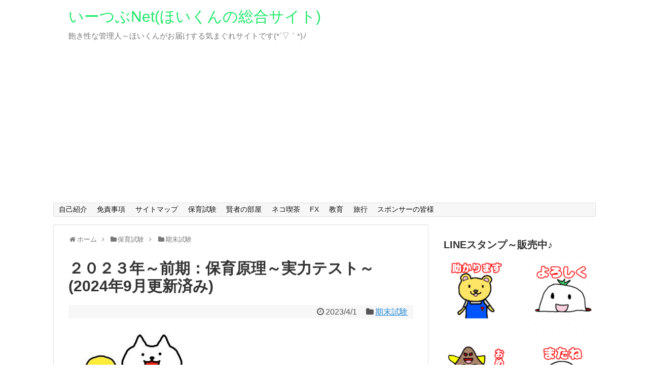

--- FILE ---
content_type: text/html; charset=UTF-8
request_url: https://ebay-tsubuyaki.com/post-7843/
body_size: 74960
content:
<!DOCTYPE html>
<html lang="ja" xmlns:fb="https://www.facebook.com/2008/fbml" xmlns:addthis="https://www.addthis.com/help/api-spec" >
<head>
<meta name="google-site-verification" content="weE5XXAfGA7Oa041UYqQrpbPyTvAm-XMUlWmzQAgz18" />
<meta charset="UTF-8">
<link rel="alternate" type="application/rss+xml" title="いーつぶNet(ほいくんの総合サイト) RSS Feed" href="https://ebay-tsubuyaki.com/feed/" />
<link rel="pingback" href="https://ebay-tsubuyaki.com/xmlrpc.php" />
<meta name="description" content="２０２３年：前期の「保育原理」～手作りテストです♪出題は全部で２５問ですが、どうか気軽にチャレンジしてみて下さい！誤..." />
<meta name="keywords" content="期末試験" />
<link rel="stylesheet" href="https://ebay-tsubuyaki.com/wp-content/themes/simplicity/style.css">
<link rel="stylesheet" href="https://ebay-tsubuyaki.com/wp-content/themes/simplicity/webfonts/css/font-awesome.min.css">
<link rel="stylesheet" href="https://ebay-tsubuyaki.com/wp-content/themes/simplicity/webfonts/icomoon/style.css">
<link rel="stylesheet" href="https://ebay-tsubuyaki.com/wp-content/themes/simplicity/css/responsive-pc.css">
<link rel="stylesheet" href="https://ebay-tsubuyaki.com/wp-content/themes/simplicity/css/print.css" type="text/css" media="print" />
  <link rel="stylesheet" href="http://ebay-tsubuyaki.com/wp-content/themes/simplicity/skins/chic/style.css">
  <meta name="viewport" content="width=1280, maximum-scale=1, user-scalable=yes">
<!-- OGP -->
<meta property="og:type" content="article">
<meta property="og:description" content="２０２３年：前期の「保育原理」～手作りテストです♪出題は全部で２５問ですが、どうか気軽にチャレンジしてみて下さい！誤...">
<meta property="og:title" content="２０２３年～前期：保育原理～実力テスト～(2024年9月更新済み)">
<meta property="og:url" content="https://ebay-tsubuyaki.com/post-7843/">
<meta property="og:image" content="https://ebay-tsubuyaki.com/wp-content/uploads/2020/04/66c19942ab4ba346fdb64ccc04cde373.jpg">
<meta property="og:site_name" content="いーつぶNet(ほいくんの総合サイト)">
<meta property="og:locale" content="ja_JP" />
<!-- /OGP -->
<!-- Twitter Card -->
<meta name="twitter:card" content="summary">
<meta name="twitter:description" content="２０２３年：前期の「保育原理」～手作りテストです♪出題は全部で２５問ですが、どうか気軽にチャレンジしてみて下さい！誤...">
<meta name="twitter:title" content="２０２３年～前期：保育原理～実力テスト～(2024年9月更新済み)">
<meta name="twitter:url" content="https://ebay-tsubuyaki.com/post-7843/">
<meta name="twitter:image" content="https://ebay-tsubuyaki.com/wp-content/uploads/2020/04/66c19942ab4ba346fdb64ccc04cde373.jpg">
<meta name="twitter:domain" content="ebay-tsubuyaki.com">
<!-- /Twitter Card -->


<script async src="//pagead2.googlesyndication.com/pagead/js/adsbygoogle.js"></script>
<script>
     (adsbygoogle = window.adsbygoogle || []).push({
          google_ad_client: "ca-pub-3332258009769115",
          enable_page_level_ads: true
     });
</script><title>２０２３年～前期：保育原理～実力テスト～(2024年9月更新済み) &#8211; いーつぶNet(ほいくんの総合サイト)</title>
<link rel='dns-prefetch' href='//s7.addthis.com' />
<link rel='dns-prefetch' href='//s0.wp.com' />
<link rel='dns-prefetch' href='//secure.gravatar.com' />
<link rel='dns-prefetch' href='//s.w.org' />
<link rel="alternate" type="application/rss+xml" title="いーつぶNet(ほいくんの総合サイト) &raquo; フィード" href="https://ebay-tsubuyaki.com/feed/" />
<link rel="alternate" type="application/rss+xml" title="いーつぶNet(ほいくんの総合サイト) &raquo; コメントフィード" href="https://ebay-tsubuyaki.com/comments/feed/" />
<link rel="alternate" type="application/rss+xml" title="いーつぶNet(ほいくんの総合サイト) &raquo; ２０２３年～前期：保育原理～実力テスト～(2024年9月更新済み) のコメントのフィード" href="https://ebay-tsubuyaki.com/post-7843/feed/" />
		<script type="text/javascript">
			window._wpemojiSettings = {"baseUrl":"https:\/\/s.w.org\/images\/core\/emoji\/11.2.0\/72x72\/","ext":".png","svgUrl":"https:\/\/s.w.org\/images\/core\/emoji\/11.2.0\/svg\/","svgExt":".svg","source":{"concatemoji":"https:\/\/ebay-tsubuyaki.com\/wp-includes\/js\/wp-emoji-release.min.js"}};
			!function(a,b,c){function d(a,b){var c=String.fromCharCode;l.clearRect(0,0,k.width,k.height),l.fillText(c.apply(this,a),0,0);var d=k.toDataURL();l.clearRect(0,0,k.width,k.height),l.fillText(c.apply(this,b),0,0);var e=k.toDataURL();return d===e}function e(a){var b;if(!l||!l.fillText)return!1;switch(l.textBaseline="top",l.font="600 32px Arial",a){case"flag":return!(b=d([55356,56826,55356,56819],[55356,56826,8203,55356,56819]))&&(b=d([55356,57332,56128,56423,56128,56418,56128,56421,56128,56430,56128,56423,56128,56447],[55356,57332,8203,56128,56423,8203,56128,56418,8203,56128,56421,8203,56128,56430,8203,56128,56423,8203,56128,56447]),!b);case"emoji":return b=d([55358,56760,9792,65039],[55358,56760,8203,9792,65039]),!b}return!1}function f(a){var c=b.createElement("script");c.src=a,c.defer=c.type="text/javascript",b.getElementsByTagName("head")[0].appendChild(c)}var g,h,i,j,k=b.createElement("canvas"),l=k.getContext&&k.getContext("2d");for(j=Array("flag","emoji"),c.supports={everything:!0,everythingExceptFlag:!0},i=0;i<j.length;i++)c.supports[j[i]]=e(j[i]),c.supports.everything=c.supports.everything&&c.supports[j[i]],"flag"!==j[i]&&(c.supports.everythingExceptFlag=c.supports.everythingExceptFlag&&c.supports[j[i]]);c.supports.everythingExceptFlag=c.supports.everythingExceptFlag&&!c.supports.flag,c.DOMReady=!1,c.readyCallback=function(){c.DOMReady=!0},c.supports.everything||(h=function(){c.readyCallback()},b.addEventListener?(b.addEventListener("DOMContentLoaded",h,!1),a.addEventListener("load",h,!1)):(a.attachEvent("onload",h),b.attachEvent("onreadystatechange",function(){"complete"===b.readyState&&c.readyCallback()})),g=c.source||{},g.concatemoji?f(g.concatemoji):g.wpemoji&&g.twemoji&&(f(g.twemoji),f(g.wpemoji)))}(window,document,window._wpemojiSettings);
		</script>
		<style type="text/css">
img.wp-smiley,
img.emoji {
	display: inline !important;
	border: none !important;
	box-shadow: none !important;
	height: 1em !important;
	width: 1em !important;
	margin: 0 .07em !important;
	vertical-align: -0.1em !important;
	background: none !important;
	padding: 0 !important;
}
</style>
	<link rel='stylesheet' id='wp-block-library-css'  href='https://ebay-tsubuyaki.com/wp-includes/css/dist/block-library/style.min.css' type='text/css' media='all' />
<link rel='stylesheet' id='toc-screen-css'  href='https://ebay-tsubuyaki.com/wp-content/plugins/table-of-contents-plus/screen.min.css' type='text/css' media='all' />
<link rel='stylesheet' id='wordpress-popular-posts-css-css'  href='https://ebay-tsubuyaki.com/wp-content/plugins/wordpress-popular-posts/public/css/wpp.css' type='text/css' media='all' />
<link rel='stylesheet' id='dashicons-css'  href='https://ebay-tsubuyaki.com/wp-includes/css/dashicons.min.css' type='text/css' media='all' />
<link rel='stylesheet' id='jetpack-widget-social-icons-styles-css'  href='https://ebay-tsubuyaki.com/wp-content/plugins/jetpack/modules/widgets/social-icons/social-icons.css' type='text/css' media='all' />
<link rel='stylesheet' id='addthis_all_pages-css'  href='https://ebay-tsubuyaki.com/wp-content/plugins/addthis/frontend/build/addthis_wordpress_public.min.css' type='text/css' media='all' />
<link rel='stylesheet' id='jetpack_css-css'  href='https://ebay-tsubuyaki.com/wp-content/plugins/jetpack/css/jetpack.css' type='text/css' media='all' />
<script type='text/javascript' src='https://ebay-tsubuyaki.com/wp-includes/js/jquery/jquery.js'></script>
<script type='text/javascript' src='https://ebay-tsubuyaki.com/wp-includes/js/jquery/jquery-migrate.min.js'></script>
<script type='text/javascript' src='https://s7.addthis.com/js/300/addthis_widget.js?#pubid=wp-6b12ff33fb72375495cc435532562141'></script>
<script type='text/javascript'>
/* <![CDATA[ */
var wpp_params = {"sampling_active":"0","sampling_rate":"100","ajax_url":"https:\/\/ebay-tsubuyaki.com\/wp-json\/wordpress-popular-posts\/v1\/popular-posts\/","ID":"7843","token":"ba9dce97ad","debug":""};
/* ]]> */
</script>
<script type='text/javascript' src='https://ebay-tsubuyaki.com/wp-content/plugins/wordpress-popular-posts/public/js/wpp-4.2.0.min.js'></script>
<link rel='https://api.w.org/' href='https://ebay-tsubuyaki.com/wp-json/' />
<link rel="EditURI" type="application/rsd+xml" title="RSD" href="https://ebay-tsubuyaki.com/xmlrpc.php?rsd" />
<link rel="wlwmanifest" type="application/wlwmanifest+xml" href="https://ebay-tsubuyaki.com/wp-includes/wlwmanifest.xml" /> 
<link rel='prev' title='２０２３年～前期：保育の心理学～実力テスト～' href='https://ebay-tsubuyaki.com/post-7841/' />
<link rel='next' title='２０２３年～前期：子ども家庭福祉～実力テスト～(2024年更新済み)' href='https://ebay-tsubuyaki.com/post-7845/' />
<meta name="generator" content="WordPress 5.1.5" />
<link rel="canonical" href="https://ebay-tsubuyaki.com/post-7843/" />
<link rel='shortlink' href='https://wp.me/p6oHkH-22v' />
<link rel="alternate" type="application/json+oembed" href="https://ebay-tsubuyaki.com/wp-json/oembed/1.0/embed?url=https%3A%2F%2Febay-tsubuyaki.com%2Fpost-7843%2F" />
<link rel="alternate" type="text/xml+oembed" href="https://ebay-tsubuyaki.com/wp-json/oembed/1.0/embed?url=https%3A%2F%2Febay-tsubuyaki.com%2Fpost-7843%2F&#038;format=xml" />

<link rel='dns-prefetch' href='//v0.wordpress.com'/>
<style type='text/css'>img#wpstats{display:none}</style><style type="text/css">
a {
  color:#268ad6;
}
a:hover,
#new-entries a:hover,
#popular-entries a:hover,
.wpp-list a:hover,
.entry-read a:hover,
.entry .post-meta a:hover,
.related-entry-read a:hover,
.entry a:hover,
.related-entry-title a:hover,
.navigation a:hover,
#footer-widget a:hover,
.article-list .entry-title a:hover {
  color:#00b8dd;
}
#site-title a {
  color:#20e869;
}
/*サムネイルをサークル状に*/
.entry-thumb img,
.related-entry-thumb img,
#new-entries ul li img,
#popular-entries ul li img,
#prev-next img,
#new-entries .new-entrys-large .new-entry img{
  border-radius:10px;
}
/*いずれ消す（ブラウザキャッシュ対策）*/
.entry-content{
  margin-left: 0;
}
</style>
<link rel="amphtml" href="https://ebay-tsubuyaki.com/post-7843/amp/" />
<!-- Jetpack Open Graph Tags -->
<meta property="og:type" content="article" />
<meta property="og:title" content="２０２３年～前期：保育原理～実力テスト～(2024年9月更新済み)" />
<meta property="og:url" content="https://ebay-tsubuyaki.com/post-7843/" />
<meta property="og:description" content="２０２３年：前期の「保育原理」～手作りテストです♪ 出題は全部で２５問ですが、どうか気軽にチャレンジしてみて下&hellip;" />
<meta property="article:published_time" content="2023-03-31T22:30:59+00:00" />
<meta property="article:modified_time" content="2024-09-08T03:48:24+00:00" />
<meta property="og:site_name" content="いーつぶNet(ほいくんの総合サイト)" />
<meta property="og:image" content="https://ebay-tsubuyaki.com/wp-content/uploads/2017/09/cropped-1022dc86b85b8d2a306e9da186a0b6f9.jpg" />
<meta property="og:image:width" content="512" />
<meta property="og:image:height" content="512" />
<meta property="og:locale" content="ja_JP" />
<meta name="twitter:text:title" content="２０２３年～前期：保育原理～実力テスト～(2024年9月更新済み)" />
<meta name="twitter:image" content="https://ebay-tsubuyaki.com/wp-content/uploads/2017/09/cropped-1022dc86b85b8d2a306e9da186a0b6f9-270x270.jpg" />
<meta name="twitter:card" content="summary" />
<meta name="twitter:creator" content="@hoikun_hoikun" />

<!-- End Jetpack Open Graph Tags -->
<script data-cfasync="false" type="text/javascript">if (window.addthis_product === undefined) { window.addthis_product = "wpp"; } if (window.wp_product_version === undefined) { window.wp_product_version = "wpp-6.1.8"; } if (window.wp_blog_version === undefined) { window.wp_blog_version = "5.1.5"; } if (window.addthis_share === undefined) { window.addthis_share = {}; } if (window.addthis_config === undefined) { window.addthis_config = {"data_track_clickback":true,"ignore_server_config":true,"ui_atversion":300}; } if (window.addthis_layers === undefined) { window.addthis_layers = {}; } if (window.addthis_layers_tools === undefined) { window.addthis_layers_tools = [{"responsiveshare":{"numPreferredServices":3,"counts":"none","size":"32px","style":"responsive","shareCountThreshold":0,"services":"facebook,twitter,hatena,lineme","elements":".addthis_inline_share_toolbox_pyg8,.at-above-post,.at-below-post,.at-above-post-page,.at-below-post-page,.at-above-post-cat-page,.at-below-post-cat-page,.at-above-post-arch-page,.at-below-post-arch-page","id":"responsiveshare"}}]; } else { window.addthis_layers_tools.push({"responsiveshare":{"numPreferredServices":3,"counts":"none","size":"32px","style":"responsive","shareCountThreshold":0,"services":"facebook,twitter,hatena,lineme","elements":".addthis_inline_share_toolbox_pyg8,.at-above-post,.at-below-post,.at-above-post-page,.at-below-post-page,.at-above-post-cat-page,.at-below-post-cat-page,.at-above-post-arch-page,.at-below-post-arch-page","id":"responsiveshare"}});  } if (window.addthis_plugin_info === undefined) { window.addthis_plugin_info = {"info_status":"enabled","cms_name":"WordPress","plugin_name":"Share Buttons by AddThis","plugin_version":"6.1.8","plugin_mode":"WordPress","anonymous_profile_id":"wp-6b12ff33fb72375495cc435532562141","page_info":{"template":"posts","post_type":""},"sharing_enabled_on_post_via_metabox":false}; } 
                    (function() {
                      var first_load_interval_id = setInterval(function () {
                        if (typeof window.addthis !== 'undefined') {
                          window.clearInterval(first_load_interval_id);
                          if (typeof window.addthis_layers !== 'undefined' && Object.getOwnPropertyNames(window.addthis_layers).length > 0) {
                            window.addthis.layers(window.addthis_layers);
                          }
                          if (Array.isArray(window.addthis_layers_tools)) {
                            for (i = 0; i < window.addthis_layers_tools.length; i++) {
                              window.addthis.layers(window.addthis_layers_tools[i]);
                            }
                          }
                        }
                     },1000)
                    }());
                </script><link rel="icon" href="https://ebay-tsubuyaki.com/wp-content/uploads/2017/09/cropped-1022dc86b85b8d2a306e9da186a0b6f9-32x32.jpg" sizes="32x32" />
<link rel="icon" href="https://ebay-tsubuyaki.com/wp-content/uploads/2017/09/cropped-1022dc86b85b8d2a306e9da186a0b6f9-192x192.jpg" sizes="192x192" />
<link rel="apple-touch-icon-precomposed" href="https://ebay-tsubuyaki.com/wp-content/uploads/2017/09/cropped-1022dc86b85b8d2a306e9da186a0b6f9-180x180.jpg" />
<meta name="msapplication-TileImage" content="https://ebay-tsubuyaki.com/wp-content/uploads/2017/09/cropped-1022dc86b85b8d2a306e9da186a0b6f9-270x270.jpg" />
</head>
  <body class="post-template-default single single-post postid-7843 single-format-standard">
    <div id="container">

      <!-- header -->
      <div id="header" class="clearfix">
        <div id="header-in">

                    <div id="h-top">
            <!-- モバイルメニュー表示用のボタン -->
<div id="mobile-menu">
  <a id="mobile-menu-toggle" href="#"><span class="fa fa-bars fa-2x"></span></a>
</div>

            <div class="alignleft top-title-catchphrase">
              <!-- サイトのタイトル -->
<p id="site-title">
  <a href="https://ebay-tsubuyaki.com/">いーつぶNet(ほいくんの総合サイト)</a></p>
<!-- サイトの概要 -->
<p id="site-description">
  飽き性な管理人～ほいくんがお届けする気まぐれサイトです(*´▽｀*)ﾉ</p>
            </div>

            <div class="alignright top-sns-follows">
                            <!-- SNSページ -->
<div class="sns-pages">
<ul class="snsp">
  </ul>
</div>
                          </div>

          </div><!-- /#h-top -->
        </div><!-- /#header-in -->
      </div><!-- /#header -->

      <!-- Navigation -->
<nav>
<div id="navi">
  	<div id="navi-in">
    <div class="menu"><ul>
<li class="page_item page-item-267"><a href="https://ebay-tsubuyaki.com/page-267/">自己紹介</a></li>
<li class="page_item page-item-263"><a href="https://ebay-tsubuyaki.com/page-263/">免責事項</a></li>
<li class="page_item page-item-352"><a href="https://ebay-tsubuyaki.com/page-352/">サイトマップ</a></li>
<li class="page_item page-item-1608"><a href="https://ebay-tsubuyaki.com/page-1608/">保育試験</a></li>
<li class="page_item page-item-403"><a href="https://ebay-tsubuyaki.com/page-403/">賢者の部屋</a></li>
<li class="page_item page-item-433"><a href="https://ebay-tsubuyaki.com/page-433/">ネコ喫茶</a></li>
<li class="page_item page-item-459"><a href="https://ebay-tsubuyaki.com/fx/">FX</a></li>
<li class="page_item page-item-736"><a href="https://ebay-tsubuyaki.com/page-736/">教育</a></li>
<li class="page_item page-item-500"><a href="https://ebay-tsubuyaki.com/page-500/">旅行</a></li>
<li class="page_item page-item-3666"><a href="https://ebay-tsubuyaki.com/page-3666/">スポンサーの皆様</a></li>
</ul></div>
  </div><!-- /#navi-in -->
</div><!-- /#navi -->
</nav>
<!-- /Navigation -->
      <!-- 本体部分 -->
      <div id="body">
        <div id="body-in">

          
          <!-- main -->
          <div id="main">


  <div id="breadcrumb" class="breadcrumb-category"><div itemtype="http://data-vocabulary.org/Breadcrumb" itemscope="" class="breadcrumb-home"><span class="fa fa-home fa-fw"></span><a href="https://ebay-tsubuyaki.com" itemprop="url"><span itemprop="title">ホーム</span></a><span class="sp"><span class="fa fa-angle-right"></span></span></div><div itemtype="http://data-vocabulary.org/Breadcrumb" itemscope=""><span class="fa fa-folder fa-fw"></span><a href="https://ebay-tsubuyaki.com/category/%e4%bf%9d%e8%82%b2%e8%a9%a6%e9%a8%93/" itemprop="url"><span itemprop="title">保育試験</span></a><span class="sp"><span class="fa fa-angle-right"></span></span></div><div itemtype="http://data-vocabulary.org/Breadcrumb" itemscope=""><span class="fa fa-folder fa-fw"></span><a href="https://ebay-tsubuyaki.com/category/%e4%bf%9d%e8%82%b2%e8%a9%a6%e9%a8%93/%e6%9c%9f%e6%9c%ab%e8%a9%a6%e9%a8%93/" itemprop="url"><span itemprop="title">期末試験</span></a></div></div><!-- /#breadcrumb -->  <div id="post-7843" class="post-7843 post type-post status-publish format-standard has-post-thumbnail hentry category-234">
  <div class="article">
  
  <h1 class="entry-title">
        ２０２３年～前期：保育原理～実力テスト～(2024年9月更新済み)      </h1>
  <p class="post-meta">
          <span class="post-date"><span class="fa fa-clock-o fa-fw"></span><time class="entry-date date published" datetime="2023-04-01T07:30:59+09:00">2023/4/1</time></span>
            <span class="category"><span class="fa fa-folder fa-fw"></span><a href="https://ebay-tsubuyaki.com/category/%e4%bf%9d%e8%82%b2%e8%a9%a6%e9%a8%93/%e6%9c%9f%e6%9c%ab%e8%a9%a6%e9%a8%93/" rel="category tag">期末試験</a></span>
    
    
    
      </p>

  
  
  
  
  <div id="the-content" class="entry-content">
  <div class="at-above-post addthis_tool" data-url="https://ebay-tsubuyaki.com/post-7843/"></div><p><img class="alignnone size-full wp-image-5590" src="https://ebay-tsubuyaki.com/wp-content/uploads/2020/04/66c19942ab4ba346fdb64ccc04cde373.jpg" alt="" width="247" height="181" /></p>
<p>２０２３年：前期の「保育原理」～手作りテストです♪</p>
<p>出題は全部で２５問ですが、どうか気軽にチャレンジしてみて下さい！</p>
<p><span style="color: #ff6600;"><strong>誤字脱字などがあれば以下のフォームで教えてね(*&#8217;▽&#8217;)ﾉ</strong></span></p>
<p>＞＞<a href="https://forms.gle/ddRL7DKLRNehHN766" target="_blank" rel="noopener noreferrer">お気づきの点がありましたらコチラに</a>＜＜</p>
<p>答えは＞＞<a href="https://ebay-tsubuyaki.com/post-7739/" target="_blank" rel="noopener noreferrer">コチラのページ</a>＜＜に夕方４時掲載予定です♪</p>
<h3>１．次の問題に関係のある人物を後より選び、記号で答えなさい。</h3>
<p>①大阪に「家なき幼稚園」を建てた人物。</p>
<p>(　　　)</p>
<p>②『系統的保育案の実際』や『育ての心』の著者。</p>
<p>(　　<span style="color: #ff0000;"><strong>　</strong></span>)</p>
<p>③『ゲルトルート児童教育法』や『白鳥の歌』の著者。</p>
<p>(　　　)</p>
<p>④『教育に関する若干の考察』の著書。</p>
<p>(<span style="color: #ff0000;"><strong>　　</strong></span>　)</p>
<p>⑤『新社会観』の著者。</p>
<p>(　　　)</p>
<blockquote><p>Ａ：倉橋惣三　　Ｂ：オーウェン　　Ｃ：橋詰 良一</p>
<p>Ｄ：ペスタロッチ　　Ｅ：ロック　　Ｆ：野口幽香</p></blockquote>
<h3>２．次の問題に関係のある用語を後より選び、記号で答えなさい。</h3>
<p>①マクミラン姉妹がイギリスの自宅に建てた就学前保育施設。</p>
<p>(　　　)</p>
<p>②オーベルランが建てた、子どもを預かり、教育する場。</p>
<p>(　　　)</p>
<p>③フレーベルが創設した、世界で最初の幼稚園。</p>
<p>(　　　)</p>
<p>④フレーベルが考案した幼児のための遊具・おもちゃの事。</p>
<p>(　　　)</p>
<p>⑤フレーベル考案の問題④のおもちゃが紹介された本。</p>
<p>(　　　)</p>
<blockquote><p>Ａ：キンダーガルテン　　Ｂ：トインビーホール</p>
<p>Ｃ：幼稚園法二十<ruby>遊嬉<rt>ゆうき</rt></ruby>　　D：恩物(ガーベ)</p>
<p>E：保育学校　　F：編み物学校</p></blockquote>
<h3>３．〇か✖か答えなさい。</h3>
<p>①日本で初の母子寮である「母の家」を創設したり５銭食堂などを創設したのは徳永<ruby>恕<rt>ゆき</rt></ruby>である。</p>
<p>(　〇　・　✖　)</p>
<p>②アイザックスはピアジェの「自己中心性」を否定し、幼児にも論理的な思考や高い学習能力があると主張した。</p>
<p>(　〇　・　✖　)</p>
<p>③幼稚園における開所日数は年間３９週以上である。</p>
<p>(　〇　・　✖　)</p>
<p>④保育所における従来の６領域は、健康・社会・言語・自然・音楽・造形であった。</p>
<p>(　〇　・　✖　)</p>
<p>⑤トムソン夫人が神戸に建てた民間の幼稚園は桜井女学校附属幼稚園である。</p>
<p>(　〇　・　✖　)</p>
<h3>４．適切な語句を選びなさい。</h3>
<p>①「玉座の上にあっても木の葉の屋根の陰に住まっても本質は同じ人間」といった内容が出てくるぺスタの本は？</p>
<p>(　白鳥の歌　・　隠者の夕暮れ　)</p>
<p>②「母親学校」という考えを提唱したのは？</p>
<p>(　コメニウス　・　ソクラテス　)</p>
<p>③城戸 幡太郎の著書といえば？</p>
<p>(　幼児教育法　・　幼児教育論　)</p>
<p>④以下の考えは何学習の説明か？</p>
<blockquote><p>「どんな教科であれ、知的性格を保ったまま、どの発達段階の子どもにも効果的に教えられる」</p></blockquote>
<p>(　完全習得学習　・　発見学習　)</p>
<p>⑤保育指針における以下の事柄に関係があるのは？</p>
<p>・保育所の生活の仕方を知り、自分たちで生活の場を整えながら見通しをもって行動する。<br />
・友達のよさに気付き、一緒に活動する楽しさを味わう。</p>
<blockquote><p>ア：乳児保育に関わるねらい及び内容<br />
イ：１歳以上３歳未満児の保育に関わるねらい及び内容<br />
ウ：３歳以上児の保育に関するねらい及び内容</p></blockquote>
<p>(　　　)</p>
<h3>５．次の各問題に答えなさい。</h3>
<p>①次の説明文の内、間違っているものを全て選びなさい。</p>
<blockquote><p>Ａ：現在の保育所保育指針の第２章は、３つの年齢区分で示されている。</p>
<p>Ｂ：児童憲章(1951年)は、児童の権利に関する条約に基づき作られている。</p>
<p>Ｃ：１９８９年の改正された幼稚園教育要領では、６領域が５領域となった。</p>
<p>Ｄ：現在の保育所保育指針における５領域は、環境・健康・言語・人間関係・表現である。</p></blockquote>
<p>(　　　)</p>
<p>②以下の内、正しい記述を全て選びなさい。</p>
<blockquote><p>A：「保育所保育指針」の第１章「総則」には、「養護に関する基本的事項」が記載されている。</p>
<p>B：調理業務の全部を委託する施設にあっては、調理員を置かないことができる。</p>
<p>C：乳児又は満二歳に満たない幼児を入所させる保育所には、乳児室 又は ほふく室、医務室、調理室 及びトイレを設ける必要がある。</p>
<p>D：中村<ruby>正直<rt>まさなお</rt></ruby>は <ruby>Kindergarten<rt>キンダーガルテン</rt></ruby> を「幼稚園」と日本語訳した人物として知られる。</p></blockquote>
<p>(　<span style="color: #ff0000;"><b>　</b></span>　)</p>
<p>③以下は＜  全国保育士会倫理綱領  ＞の一部である。(　　)に当てはまる語句を答えなさい。(完答)</p>
<blockquote><p>私たちは、(　　　　　)の育ちを支えます。<br />
私たちは、(　　　　　)の子育てを支えます。<br />
私たちは、子どもと子育てにやさしい(　　　　　)をつくります。</p></blockquote>
<p>④次の説明文の内、間違っているものを全て選びなさい。</p>
<blockquote><p>Ａ：合計特殊出生率が過去最低を記録したのは、２００５年の１．２６である。</p>
<p>Ｂ：保育所保育指針(H29)は第５章から成り立つ。</p>
<p>Ｃ：保育所保育指針(H29)の第２章は[健康及び安全]である。</p>
<p>Ｄ：万物の内に神が常住するという、象徴主義哲学(児童神性論)を説いたのはフレーベルである。</p>
<p>Ｅ：フレーベルが考案した積み木等のおもちゃをアタッチメントという。</p></blockquote>
<p>(<strong>　<span style="color: #ff0000;">　　</span></strong>)</p>
<p>⑤以下の(　　)に適する数字を入れなさい。(完答)</p>
<p><img class="alignnone size-full wp-image-5790" src="https://ebay-tsubuyaki.com/wp-content/uploads/2020/05/766d4612c86e5733f64c19b4be2b9afc.jpg" sizes="(max-width: 558px) 100vw, 558px" srcset="https://ebay-tsubuyaki.com/wp-content/uploads/2020/05/766d4612c86e5733f64c19b4be2b9afc.jpg 558w, https://ebay-tsubuyaki.com/wp-content/uploads/2020/05/766d4612c86e5733f64c19b4be2b9afc-300x80.jpg 300w" alt="" width="558" height="149" /></p>

<div style="font-size: 0px; height: 0px; line-height: 0px; margin: 0; padding: 0; clear: both;"></div><!-- AddThis Advanced Settings above via filter on the_content --><!-- AddThis Advanced Settings below via filter on the_content --><!-- AddThis Advanced Settings generic via filter on the_content --><!-- AddThis Share Buttons above via filter on the_content --><!-- AddThis Share Buttons below via filter on the_content --><div class="at-below-post addthis_tool" data-url="https://ebay-tsubuyaki.com/post-7843/"></div><!-- AddThis Share Buttons generic via filter on the_content -->  </div>

  <!-- ページリンク -->

      <div id="widget-under-article" class="widgets">
    <div id="text-13" class="widget-under-article widget_text"><div class="widget-under-article-title main-widget-label">スポンサードリンク</div>			<div class="textwidget"><script async src="//pagead2.googlesyndication.com/pagead/js/adsbygoogle.js"></script>
<!-- new ebay 2 -->
<ins class="adsbygoogle"
     style="display:inline-block;width:336px;height:280px"
     data-ad-client="ca-pub-3332258009769115"
     data-ad-slot="3638615785"></ins>
<script>
(adsbygoogle = window.adsbygoogle || []).push({});
</script></div>
		</div>    </div>
  
    <!-- 文章下広告 -->
                  

  
  <div id="sns-group" class="sns-group sns-group-bottom">
    <div class="sns-buttons sns-buttons-pc">
    <ul class="snsb clearfix">
        <li class="twitter-btn"><a href="//twitter.com/share" class="twitter-share-button" data-via="" data-url="https://ebay-tsubuyaki.com/post-7843/" data-text="２０２３年～前期：保育原理～実力テスト～(2024年9月更新済み)" data-count="vertical">Tweet</a><script type="text/javascript" src="//platform.twitter.com/widgets.js"></script>
    </li>
        <li class="facebook-btn"><div class="fb-like" data-href="https://ebay-tsubuyaki.com/post-7843/" data-layout="box_count" data-action="like" data-show-faces="false" data-share="false"></div></li>
            <li class="google-plus-btn"><script type="text/javascript" src="//apis.google.com/js/plusone.js"></script>
      <div class="g-plusone" data-size="tall" data-href="https://ebay-tsubuyaki.com/post-7843/"></div>
    </li>
            <li class="hatena-btn"> <a href="//b.hatena.ne.jp/entry/https://ebay-tsubuyaki.com/post-7843/" class="hatena-bookmark-button" data-hatena-bookmark-title="２０２３年～前期：保育原理～実力テスト～(2024年9月更新済み)｜いーつぶNet(ほいくんの総合サイト)" data-hatena-bookmark-layout="vertical-balloon" title="このエントリーをはてなブックマークに追加"><img src="//b.st-hatena.com/images/entry-button/button-only.gif" alt="このエントリーをはてなブックマークに追加" style="border: none;" /></a><script type="text/javascript" src="//b.st-hatena.com/js/bookmark_button.js" async="async"></script>
    </li>
                      </ul>
</div>

  <!-- SNSページ -->
<div class="sns-pages">
<ul class="snsp">
  </ul>
</div>
  </div>

  
  <p class="footer-post-meta">

        <span class="post-tag"></span>
    
    <span class="post-author vcard author"><span class="fn"><span class="fa fa-user fa-fw"></span><a href="https://ebay-tsubuyaki.com/author/ebay-taro/">いーつぶ</a>
</span></span>

    
      </p>

  </div><!-- .article -->
  </div><!-- .post -->
      <section id="under-entry-body">

            <div id="related-entries">
        <h3>こちらの記事もオススメ</h3>
                <div class="related-entry">
      <div class="related-entry-thumb">
        <a href="https://ebay-tsubuyaki.com/post-8184/" title="２０２３年～１学期末テスト：子ども家庭福祉">
                <img width="100" height="100" src="https://ebay-tsubuyaki.com/wp-content/uploads/2023/07/804462-100x100.jpg" class="related-entry-thumb-image wp-post-image" alt="２０２３年～１学期末テスト：子ども家庭福祉" srcset="https://ebay-tsubuyaki.com/wp-content/uploads/2023/07/804462-100x100.jpg 100w, https://ebay-tsubuyaki.com/wp-content/uploads/2023/07/804462-150x150.jpg 150w" sizes="(max-width: 100px) 100vw, 100px" />                </a>
      </div><!-- /.related-entry-thumb -->

      <div class="related-entry-content">
        <h4 class="related-entry-title">
          <a href="https://ebay-tsubuyaki.com/post-8184/" class="related-entry-title-link" title="２０２３年～１学期末テスト：子ども家庭福祉">
          ２０２３年～１学期末テスト：子ども家庭福祉          </a></h4>
        <p class="related-entry-snippet">
       

２０２３年：１学期末テストの「子ども家庭福祉」です♪

出題は全部で２０問ですが、どうか気軽にチャレンジしてみて下さい！

...</p>

                <p class="related-entry-read"><a href="https://ebay-tsubuyaki.com/post-8184/">記事を読む</a></p>
        
      </div><!-- /.related-entry-content -->
    </div><!-- /.elated-entry -->

      <div class="related-entry">
      <div class="related-entry-thumb">
        <a href="https://ebay-tsubuyaki.com/post-8414/" title="２０２３年～後期：教育原理～手作り保育士試験">
                <img width="100" height="100" src="https://ebay-tsubuyaki.com/wp-content/uploads/2050/10/871669-100x100.jpg" class="related-entry-thumb-image wp-post-image" alt="２０２３年～後期：教育原理～手作り保育士試験" srcset="https://ebay-tsubuyaki.com/wp-content/uploads/2050/10/871669-100x100.jpg 100w, https://ebay-tsubuyaki.com/wp-content/uploads/2050/10/871669-150x150.jpg 150w" sizes="(max-width: 100px) 100vw, 100px" />                </a>
      </div><!-- /.related-entry-thumb -->

      <div class="related-entry-content">
        <h4 class="related-entry-title">
          <a href="https://ebay-tsubuyaki.com/post-8414/" class="related-entry-title-link" title="２０２３年～後期：教育原理～手作り保育士試験">
          ２０２３年～後期：教育原理～手作り保育士試験          </a></h4>
        <p class="related-entry-snippet">
       

２０２３年：後期：教育原理～始まります♪

出題は全部で２０問ですが、どうか気軽にチャレンジしてみて下さい！

誤字脱字、不...</p>

                <p class="related-entry-read"><a href="https://ebay-tsubuyaki.com/post-8414/">記事を読む</a></p>
        
      </div><!-- /.related-entry-content -->
    </div><!-- /.elated-entry -->

      <div class="related-entry">
      <div class="related-entry-thumb">
        <a href="https://ebay-tsubuyaki.com/post-4047/" title="2019年前期・期末テスト：保育の心理学">
                <img width="100" height="100" src="https://ebay-tsubuyaki.com/wp-content/uploads/2019/07/1517594-100x100.jpg" class="related-entry-thumb-image wp-post-image" alt="2019年前期・期末テスト：保育の心理学" srcset="https://ebay-tsubuyaki.com/wp-content/uploads/2019/07/1517594-100x100.jpg 100w, https://ebay-tsubuyaki.com/wp-content/uploads/2019/07/1517594-150x150.jpg 150w" sizes="(max-width: 100px) 100vw, 100px" />                </a>
      </div><!-- /.related-entry-thumb -->

      <div class="related-entry-content">
        <h4 class="related-entry-title">
          <a href="https://ebay-tsubuyaki.com/post-4047/" class="related-entry-title-link" title="2019年前期・期末テスト：保育の心理学">
          2019年前期・期末テスト：保育の心理学          </a></h4>
        <p class="related-entry-snippet">
       

２０１９年・期末テスト：保育の心理学の問題となります。

なお、出題範囲は以下の１００問動画からとなります。



誤字...</p>

                <p class="related-entry-read"><a href="https://ebay-tsubuyaki.com/post-4047/">記事を読む</a></p>
        
      </div><!-- /.related-entry-content -->
    </div><!-- /.elated-entry -->

      <div class="related-entry">
      <div class="related-entry-thumb">
        <a href="https://ebay-tsubuyaki.com/post-6919/" title="２０２１年～前期：保育の心理学～実力テスト～">
                <img width="100" height="100" src="https://ebay-tsubuyaki.com/wp-content/uploads/2020/04/66c19942ab4ba346fdb64ccc04cde373-100x100.jpg" class="related-entry-thumb-image wp-post-image" alt="２０２１年～前期：保育の心理学～実力テスト～" srcset="https://ebay-tsubuyaki.com/wp-content/uploads/2020/04/66c19942ab4ba346fdb64ccc04cde373-100x100.jpg 100w, https://ebay-tsubuyaki.com/wp-content/uploads/2020/04/66c19942ab4ba346fdb64ccc04cde373-150x150.jpg 150w" sizes="(max-width: 100px) 100vw, 100px" />                </a>
      </div><!-- /.related-entry-thumb -->

      <div class="related-entry-content">
        <h4 class="related-entry-title">
          <a href="https://ebay-tsubuyaki.com/post-6919/" class="related-entry-title-link" title="２０２１年～前期：保育の心理学～実力テスト～">
          ２０２１年～前期：保育の心理学～実力テスト～          </a></h4>
        <p class="related-entry-snippet">
       

２０２１年：前期の「保育の心理学」～手作りテストです♪

出題は全部で２５問ですが、どうか気軽にチャレンジしてみて下さい！
...</p>

                <p class="related-entry-read"><a href="https://ebay-tsubuyaki.com/post-6919/">記事を読む</a></p>
        
      </div><!-- /.related-entry-content -->
    </div><!-- /.elated-entry -->

      <div class="related-entry">
      <div class="related-entry-thumb">
        <a href="https://ebay-tsubuyaki.com/post-5524/" title="２０２０年～前期：教育原理(ニコイチ)～実力テスト～答え">
                <img width="100" height="100" src="https://ebay-tsubuyaki.com/wp-content/uploads/2020/04/66c19942ab4ba346fdb64ccc04cde373-100x100.jpg" class="related-entry-thumb-image wp-post-image" alt="２０２０年～前期：教育原理(ニコイチ)～実力テスト～答え" srcset="https://ebay-tsubuyaki.com/wp-content/uploads/2020/04/66c19942ab4ba346fdb64ccc04cde373-100x100.jpg 100w, https://ebay-tsubuyaki.com/wp-content/uploads/2020/04/66c19942ab4ba346fdb64ccc04cde373-150x150.jpg 150w" sizes="(max-width: 100px) 100vw, 100px" />                </a>
      </div><!-- /.related-entry-thumb -->

      <div class="related-entry-content">
        <h4 class="related-entry-title">
          <a href="https://ebay-tsubuyaki.com/post-5524/" class="related-entry-title-link" title="２０２０年～前期：教育原理(ニコイチ)～実力テスト～答え">
          ２０２０年～前期：教育原理(ニコイチ)～実力テスト～答え          </a></h4>
        <p class="related-entry-snippet">
       

２０２０年：前期の「教育原理」～手作りテストです♪

出題は全部で２５問ですが、どうか気軽にチャレンジしてみて下さい！

誤...</p>

                <p class="related-entry-read"><a href="https://ebay-tsubuyaki.com/post-5524/">記事を読む</a></p>
        
      </div><!-- /.related-entry-content -->
    </div><!-- /.elated-entry -->

      <div class="related-entry">
      <div class="related-entry-thumb">
        <a href="https://ebay-tsubuyaki.com/post-4008/" title="2019年前期・期末テスト：児童家庭福祉(2024年更新済み)">
                <img width="100" height="100" src="https://ebay-tsubuyaki.com/wp-content/uploads/2019/07/1517594-100x100.jpg" class="related-entry-thumb-image wp-post-image" alt="2019年前期・期末テスト：児童家庭福祉(2024年更新済み)" srcset="https://ebay-tsubuyaki.com/wp-content/uploads/2019/07/1517594-100x100.jpg 100w, https://ebay-tsubuyaki.com/wp-content/uploads/2019/07/1517594-150x150.jpg 150w" sizes="(max-width: 100px) 100vw, 100px" />                </a>
      </div><!-- /.related-entry-thumb -->

      <div class="related-entry-content">
        <h4 class="related-entry-title">
          <a href="https://ebay-tsubuyaki.com/post-4008/" class="related-entry-title-link" title="2019年前期・期末テスト：児童家庭福祉(2024年更新済み)">
          2019年前期・期末テスト：児童家庭福祉(2024年更新済み)          </a></h4>
        <p class="related-entry-snippet">
       

今回も気まぐれな期末テストを作っちゃいました♪

そして誤字脱字などがあればYOUTUBEコメント欄にて教えてちょ(*´з`)ﾉ...</p>

                <p class="related-entry-read"><a href="https://ebay-tsubuyaki.com/post-4008/">記事を読む</a></p>
        
      </div><!-- /.related-entry-content -->
    </div><!-- /.elated-entry -->

      <div class="related-entry">
      <div class="related-entry-thumb">
        <a href="https://ebay-tsubuyaki.com/post-8163/" title="２０２３年～１学期末テスト：保育の心理学">
                <img width="100" height="100" src="https://ebay-tsubuyaki.com/wp-content/uploads/2023/07/804462-100x100.jpg" class="related-entry-thumb-image wp-post-image" alt="２０２３年～１学期末テスト：保育の心理学" srcset="https://ebay-tsubuyaki.com/wp-content/uploads/2023/07/804462-100x100.jpg 100w, https://ebay-tsubuyaki.com/wp-content/uploads/2023/07/804462-150x150.jpg 150w" sizes="(max-width: 100px) 100vw, 100px" />                </a>
      </div><!-- /.related-entry-thumb -->

      <div class="related-entry-content">
        <h4 class="related-entry-title">
          <a href="https://ebay-tsubuyaki.com/post-8163/" class="related-entry-title-link" title="２０２３年～１学期末テスト：保育の心理学">
          ２０２３年～１学期末テスト：保育の心理学          </a></h4>
        <p class="related-entry-snippet">
       

２０２３年：１学期末テストの「保育の心理学」です♪

出題は全部で２０問ですが、どうか気軽にチャレンジしてみて下さい！

誤...</p>

                <p class="related-entry-read"><a href="https://ebay-tsubuyaki.com/post-8163/">記事を読む</a></p>
        
      </div><!-- /.related-entry-content -->
    </div><!-- /.elated-entry -->

      <div class="related-entry">
      <div class="related-entry-thumb">
        <a href="https://ebay-tsubuyaki.com/post-8355/" title="２０２３年～後期：子ども家庭福祉～手作り保育士試験：答え">
                <img width="100" height="100" src="https://ebay-tsubuyaki.com/wp-content/uploads/2050/10/871669-100x100.jpg" class="related-entry-thumb-image wp-post-image" alt="２０２３年～後期：子ども家庭福祉～手作り保育士試験：答え" srcset="https://ebay-tsubuyaki.com/wp-content/uploads/2050/10/871669-100x100.jpg 100w, https://ebay-tsubuyaki.com/wp-content/uploads/2050/10/871669-150x150.jpg 150w" sizes="(max-width: 100px) 100vw, 100px" />                </a>
      </div><!-- /.related-entry-thumb -->

      <div class="related-entry-content">
        <h4 class="related-entry-title">
          <a href="https://ebay-tsubuyaki.com/post-8355/" class="related-entry-title-link" title="２０２３年～後期：子ども家庭福祉～手作り保育士試験：答え">
          ２０２３年～後期：子ども家庭福祉～手作り保育士試験：答え          </a></h4>
        <p class="related-entry-snippet">
       

２０２３年：後期：子ども家庭福祉の答えです♪

出題は全部で２０問ですが、どうか気軽にチャレンジしてみて下さい！

誤字脱字...</p>

                <p class="related-entry-read"><a href="https://ebay-tsubuyaki.com/post-8355/">記事を読む</a></p>
        
      </div><!-- /.related-entry-content -->
    </div><!-- /.elated-entry -->

      <div class="related-entry">
      <div class="related-entry-thumb">
        <a href="https://ebay-tsubuyaki.com/post-8600/" title="【保育士試験】２０２４年の改正等・まとめ★">
                <img width="100" height="100" src="https://ebay-tsubuyaki.com/wp-content/uploads/2024/08/22769374-100x100.jpg" class="related-entry-thumb-image wp-post-image" alt="【保育士試験】２０２４年の改正等・まとめ★" srcset="https://ebay-tsubuyaki.com/wp-content/uploads/2024/08/22769374-100x100.jpg 100w, https://ebay-tsubuyaki.com/wp-content/uploads/2024/08/22769374-150x150.jpg 150w" sizes="(max-width: 100px) 100vw, 100px" />                </a>
      </div><!-- /.related-entry-thumb -->

      <div class="related-entry-content">
        <h4 class="related-entry-title">
          <a href="https://ebay-tsubuyaki.com/post-8600/" class="related-entry-title-link" title="【保育士試験】２０２４年の改正等・まとめ★">
          【保育士試験】２０２４年の改正等・まとめ★          </a></h4>
        <p class="related-entry-snippet">
       

今回は保育士試験における２０２４年の改正ポイントをまとめていきます！

なお以下はあくまで、個人的にリサーチした事項です！
...</p>

                <p class="related-entry-read"><a href="https://ebay-tsubuyaki.com/post-8600/">記事を読む</a></p>
        
      </div><!-- /.related-entry-content -->
    </div><!-- /.elated-entry -->

      <div class="related-entry">
      <div class="related-entry-thumb">
        <a href="https://ebay-tsubuyaki.com/post-5560/" title="２０２０年～前期：子ども家庭福祉～実力テスト">
                <img width="100" height="100" src="https://ebay-tsubuyaki.com/wp-content/uploads/2020/04/c883cda4b957dea8f7019483aa4ddd84-100x100.jpg" class="related-entry-thumb-image wp-post-image" alt="２０２０年～前期：子ども家庭福祉～実力テスト" srcset="https://ebay-tsubuyaki.com/wp-content/uploads/2020/04/c883cda4b957dea8f7019483aa4ddd84-100x100.jpg 100w, https://ebay-tsubuyaki.com/wp-content/uploads/2020/04/c883cda4b957dea8f7019483aa4ddd84-150x150.jpg 150w" sizes="(max-width: 100px) 100vw, 100px" />                </a>
      </div><!-- /.related-entry-thumb -->

      <div class="related-entry-content">
        <h4 class="related-entry-title">
          <a href="https://ebay-tsubuyaki.com/post-5560/" class="related-entry-title-link" title="２０２０年～前期：子ども家庭福祉～実力テスト">
          ２０２０年～前期：子ども家庭福祉～実力テスト          </a></h4>
        <p class="related-entry-snippet">
       

２０２０年：前期の「子ども家庭福祉」～手作りテストです♪

出題は全部で２５問ですが、どうか気軽にチャレンジしてみて下さい！
...</p>

                <p class="related-entry-read"><a href="https://ebay-tsubuyaki.com/post-5560/">記事を読む</a></p>
        
      </div><!-- /.related-entry-content -->
    </div><!-- /.elated-entry -->

  
  <br style="clear:both;">      </div><!-- #related-entries -->
      


        <!-- 広告 -->
                  
      
      <!-- post navigation -->
<div class="navigation">
      <div class="prev"><a href="https://ebay-tsubuyaki.com/post-7841/" rel="prev"><span class="fa fa-arrow-left fa-2x pull-left"></span>２０２３年～前期：保育の心理学～実力テスト～</a></div>
      <div class="next"><a href="https://ebay-tsubuyaki.com/post-7845/" rel="next"><span class="fa fa-arrow-right fa-2x pull-left"></span>２０２３年～前期：子ども家庭福祉～実力テスト～(2024年更新済み)</a></div>
  </div>
<!-- /post navigation -->
            </section>
    

          </div><!-- /#main -->
        <!-- sidebar -->
<aside>
<div id="sidebar">
    
  <div id="sidebar-widget">
  <!-- ウイジェット -->
  <div id="media_image-5" class="widget widget_media_image"><h4 class="widgettitle">LINEスタンプ～販売中♪</h4><a href="https://line.me/S/sticker/22152800"><img width="300" height="290" src="https://ebay-tsubuyaki.com/wp-content/uploads/2023/02/a18fd1f3f5d68a765e92f77f57f9eb37-300x290.png" class="image wp-image-7667  attachment-medium size-medium" alt="" style="max-width: 100%; height: auto;" srcset="https://ebay-tsubuyaki.com/wp-content/uploads/2023/02/a18fd1f3f5d68a765e92f77f57f9eb37-300x290.png 300w, https://ebay-tsubuyaki.com/wp-content/uploads/2023/02/a18fd1f3f5d68a765e92f77f57f9eb37.png 490w" sizes="(max-width: 300px) 100vw, 300px" /></a></div><div id="custom_html-2" class="widget_text widget widget_custom_html"><h4 class="widgettitle">スポンサードリンク</h4><div class="textwidget custom-html-widget"><script async src="//pagead2.googlesyndication.com/pagead/js/adsbygoogle.js"></script>
<!-- new ebay 3 -->
<ins class="adsbygoogle"
     style="display:inline-block;width:336px;height:280px"
     data-ad-client="ca-pub-3332258009769115"
     data-ad-slot="9545548588"></ins>
<script>
(adsbygoogle = window.adsbygoogle || []).push({});
</script></div></div><div id="search-2" class="widget widget_search"><h4 class="widgettitle">サイト内～検索</h4><form method="get" id="searchform" action="https://ebay-tsubuyaki.com/">
	<input type="text" placeholder="ブログ内を検索" name="s" id="s">
	<input type="submit" id="searchsubmit" value="">
</form></div><div id="top-posts-2" class="widget widget_top-posts"><h4 class="widgettitle">おすすめ記事</h4><ul class='widgets-list-layout no-grav'>
					<li>
												<a href="https://ebay-tsubuyaki.com/post-9938/" title="即席クイズ～オールスター～＃６３" class="bump-view" data-bump-view="tp">
							<img width="40" height="40" src="https://i2.wp.com/ebay-tsubuyaki.com/wp-content/uploads/2025/07/de40429a36165c5d0cb39fbc91bd9430.jpg?resize=40%2C40&#038;ssl=1" class='widgets-list-layout-blavatar' alt="即席クイズ～オールスター～＃６３" data-pin-nopin="true" />
						</a>
						<div class="widgets-list-layout-links">
							<a href="https://ebay-tsubuyaki.com/post-9938/" class="bump-view" data-bump-view="tp">
								即席クイズ～オールスター～＃６３							</a>
						</div>
											</li>
				</ul>
</div><div id="media_image-4" class="widget widget_media_image"><h4 class="widgettitle">💛💛リンデマンな方だけの限定入口💛💛</h4><a href="https://www.youtube.com/channel/UCWNubczQi9tEd1e0m-ps7VA/join"><img width="300" height="194" src="https://ebay-tsubuyaki.com/wp-content/uploads/2020/02/975e069a31bfad5f1f7eb54c3b529646-300x194.png" class="image wp-image-5229  attachment-medium size-medium" alt="" style="max-width: 100%; height: auto;" srcset="https://ebay-tsubuyaki.com/wp-content/uploads/2020/02/975e069a31bfad5f1f7eb54c3b529646-300x194.png 300w, https://ebay-tsubuyaki.com/wp-content/uploads/2020/02/975e069a31bfad5f1f7eb54c3b529646-768x496.png 768w, https://ebay-tsubuyaki.com/wp-content/uploads/2020/02/975e069a31bfad5f1f7eb54c3b529646.png 848w" sizes="(max-width: 300px) 100vw, 300px" /></a></div><div id="text-16" class="widget widget_text"><h4 class="widgettitle">写真素材～良ければどうぞ(*&#8217;▽&#8217;)ﾉ</h4>			<div class="textwidget"><p><a href="https://www.photo-ac.com/profile/484918" target="_blank" rel="noopener"><img class="alignnone size-medium wp-image-3105" src="https://ebay-tsubuyaki.com/wp-content/uploads/2018/11/CIMG5554-300x225.jpg" alt="" width="197" height="118" /></a></p>
</div>
		</div>  </div>

    <!--スクロール追従領域-->
  <div id="sidebar-scroll">
    <div id="categories-7" class="widget widget_categories"><h4>カテゴリー</h4>		<ul>
				<li class="cat-item cat-item-59"><a href="https://ebay-tsubuyaki.com/category/ebay/" >ebay</a> (60)
<ul class='children'>
	<li class="cat-item cat-item-3"><a href="https://ebay-tsubuyaki.com/category/ebay/ebayknowledge/" >ebay知識</a> (21)
</li>
	<li class="cat-item cat-item-10"><a href="https://ebay-tsubuyaki.com/category/ebay/%e3%82%af%e3%83%ac%e3%83%bc%e3%83%a0/" >クレーム</a> (5)
</li>
	<li class="cat-item cat-item-2"><a href="https://ebay-tsubuyaki.com/category/ebay/tsubuyaki/" >つぶやき</a> (10)
</li>
	<li class="cat-item cat-item-7"><a href="https://ebay-tsubuyaki.com/category/ebay/preparation/" >事前準備</a> (5)
</li>
	<li class="cat-item cat-item-34"><a href="https://ebay-tsubuyaki.com/category/ebay/%e5%a3%b2%e3%82%8c%e3%82%8b%e5%95%86%e5%93%81/" >売れる商品</a> (6)
</li>
	<li class="cat-item cat-item-65"><a href="https://ebay-tsubuyaki.com/category/ebay/%e6%9c%88%e5%8f%8e%e5%85%ac%e9%96%8bw/" >月収公開w</a> (1)
</li>
	<li class="cat-item cat-item-31"><a href="https://ebay-tsubuyaki.com/category/ebay/%e6%a2%b1%e5%8c%85%e3%81%97%e3%81%a6%e3%81%bf%e3%81%9f/" >梱包してみた</a> (1)
</li>
	<li class="cat-item cat-item-22"><a href="https://ebay-tsubuyaki.com/category/ebay/%e7%99%ba%e9%80%81%e6%96%b9%e6%b3%95/" >発送方法</a> (2)
</li>
	<li class="cat-item cat-item-52"><a href="https://ebay-tsubuyaki.com/category/ebay/%e8%80%b3%e3%82%88%e3%82%8a%e6%83%85%e5%a0%b1/" >耳より情報</a> (7)
</li>
</ul>
</li>
	<li class="cat-item cat-item-124"><a href="https://ebay-tsubuyaki.com/category/%e3%82%aa%e3%82%b9%e3%82%b9%e3%83%a1%e6%83%85%e5%a0%b1/" >オススメ情報</a> (3)
</li>
	<li class="cat-item cat-item-70"><a href="https://ebay-tsubuyaki.com/category/%e3%83%8d%e3%82%b3%e5%96%ab%e8%8c%b6/" >ネコ喫茶</a> (3)
</li>
	<li class="cat-item cat-item-284"><a href="https://ebay-tsubuyaki.com/category/%e4%bb%8b%e8%ad%b7%e7%a6%8f%e7%a5%89%e5%a3%ab/" >介護福祉士</a> (5)
</li>
	<li class="cat-item cat-item-150"><a href="https://ebay-tsubuyaki.com/category/%e4%bf%9d%e8%82%b2%e8%a9%a6%e9%a8%93/" >保育試験</a> (1,097)
<ul class='children'>
	<li class="cat-item cat-item-241"><a href="https://ebay-tsubuyaki.com/category/%e4%bf%9d%e8%82%b2%e8%a9%a6%e9%a8%93/rpg%e3%81%a7%e4%bf%9d%e8%82%b2%e6%8c%87%e9%87%9d/" >RPGで保育指針</a> (2)
</li>
	<li class="cat-item cat-item-216"><a href="https://ebay-tsubuyaki.com/category/%e4%bf%9d%e8%82%b2%e8%a9%a6%e9%a8%93/%e3%82%a2%e3%83%89%e3%83%90%e3%82%a4%e3%82%b9/" >アドバイス</a> (10)
</li>
	<li class="cat-item cat-item-281"><a href="https://ebay-tsubuyaki.com/category/%e4%bf%9d%e8%82%b2%e8%a9%a6%e9%a8%93/%e3%82%b3%e3%83%a1%e3%83%8b%e3%82%a6%e3%82%b9%e3%81%ae%e5%a1%94/" >コメニウスの塔</a> (2)
</li>
	<li class="cat-item cat-item-158"><a href="https://ebay-tsubuyaki.com/category/%e4%bf%9d%e8%82%b2%e8%a9%a6%e9%a8%93/%e3%82%b4%e3%83%ad/" >ゴロ</a> (2)
</li>
	<li class="cat-item cat-item-232"><a href="https://ebay-tsubuyaki.com/category/%e4%bf%9d%e8%82%b2%e8%a9%a6%e9%a8%93/%e3%82%b5%e3%82%af%e3%81%a3%e3%81%a8%e5%be%a9%e7%bf%92/" >サクっと復習</a> (56)
</li>
	<li class="cat-item cat-item-220"><a href="https://ebay-tsubuyaki.com/category/%e4%bf%9d%e8%82%b2%e8%a9%a6%e9%a8%93/%e3%81%9d%e3%81%ae%e4%bb%96/" >その他</a> (93)
</li>
	<li class="cat-item cat-item-226"><a href="https://ebay-tsubuyaki.com/category/%e4%bf%9d%e8%82%b2%e8%a9%a6%e9%a8%93/%e3%83%94%e3%82%a2%e3%83%8e%e5%af%be%e7%ad%96/" >ピアノ対策</a> (2)
</li>
	<li class="cat-item cat-item-282"><a href="https://ebay-tsubuyaki.com/category/%e4%bf%9d%e8%82%b2%e8%a9%a6%e9%a8%93/%e3%83%aa%e3%83%a1%e3%82%a4%e3%82%af%e5%8b%95%e7%94%bb/" >リメイク動画</a> (1)
</li>
	<li class="cat-item cat-item-182"><a href="https://ebay-tsubuyaki.com/category/%e4%bf%9d%e8%82%b2%e8%a9%a6%e9%a8%93/%e4%bf%9d%e8%82%b2%e3%81%ae%e5%bf%83%e7%90%86%e5%ad%a6/" >保育の心理学</a> (27)
</li>
	<li class="cat-item cat-item-157"><a href="https://ebay-tsubuyaki.com/category/%e4%bf%9d%e8%82%b2%e8%a9%a6%e9%a8%93/%e4%bf%9d%e8%82%b2%e5%8e%9f%e7%90%86/" >保育原理</a> (14)
</li>
	<li class="cat-item cat-item-228"><a href="https://ebay-tsubuyaki.com/category/%e4%bf%9d%e8%82%b2%e8%a9%a6%e9%a8%93/%e4%bf%9d%e8%82%b2%e5%ae%9f%e7%bf%92%e7%90%86%e8%ab%96/" >保育実習理論</a> (14)
</li>
	<li class="cat-item cat-item-233"><a href="https://ebay-tsubuyaki.com/category/%e4%bf%9d%e8%82%b2%e8%a9%a6%e9%a8%93/%e4%bf%9d%e8%82%b2%e6%8c%87%e9%87%9d/" >保育指針</a> (51)
</li>
	<li class="cat-item cat-item-163"><a href="https://ebay-tsubuyaki.com/category/%e4%bf%9d%e8%82%b2%e8%a9%a6%e9%a8%93/%e5%85%90%e7%ab%a5%e5%ae%b6%e5%ba%ad%e7%a6%8f%e7%a5%89/" >児童家庭福祉</a> (34)
</li>
	<li class="cat-item cat-item-266"><a href="https://ebay-tsubuyaki.com/category/%e4%bf%9d%e8%82%b2%e8%a9%a6%e9%a8%93/%e5%8d%b3%e5%b8%ad%e3%82%af%e3%82%a4%e3%82%ba/" >即席クイズ</a> (420)
	<ul class='children'>
	<li class="cat-item cat-item-291"><a href="https://ebay-tsubuyaki.com/category/%e4%bf%9d%e8%82%b2%e8%a9%a6%e9%a8%93/%e5%8d%b3%e5%b8%ad%e3%82%af%e3%82%a4%e3%82%ba/%e3%82%aa%e3%83%bc%e3%83%ab%e3%82%b9%e3%82%bf%e3%83%bc/" >オールスター</a> (63)
</li>
	<li class="cat-item cat-item-279"><a href="https://ebay-tsubuyaki.com/category/%e4%bf%9d%e8%82%b2%e8%a9%a6%e9%a8%93/%e5%8d%b3%e5%b8%ad%e3%82%af%e3%82%a4%e3%82%ba/%e3%82%b1%e3%82%a2%e3%83%9e%e3%83%8d-x-%e4%bf%9d%e8%82%b2%e5%a3%ab%e8%a9%a6%e9%a8%93/" >ケアマネ × 保育士試験</a> (8)
</li>
	<li class="cat-item cat-item-278"><a href="https://ebay-tsubuyaki.com/category/%e4%bf%9d%e8%82%b2%e8%a9%a6%e9%a8%93/%e5%8d%b3%e5%b8%ad%e3%82%af%e3%82%a4%e3%82%ba/%e3%81%9d%e3%81%ae%e4%bb%96-%e5%8d%b3%e5%b8%ad%e3%82%af%e3%82%a4%e3%82%ba/" >その他</a> (24)
</li>
	<li class="cat-item cat-item-268"><a href="https://ebay-tsubuyaki.com/category/%e4%bf%9d%e8%82%b2%e8%a9%a6%e9%a8%93/%e5%8d%b3%e5%b8%ad%e3%82%af%e3%82%a4%e3%82%ba/%e4%bf%9d%e8%82%b2%e3%81%ae%e5%bf%83%e7%90%86%e5%ad%a6-%e5%8d%b3%e5%b8%ad%e3%82%af%e3%82%a4%e3%82%ba/" >保育の心理学</a> (35)
</li>
	<li class="cat-item cat-item-271"><a href="https://ebay-tsubuyaki.com/category/%e4%bf%9d%e8%82%b2%e8%a9%a6%e9%a8%93/%e5%8d%b3%e5%b8%ad%e3%82%af%e3%82%a4%e3%82%ba/%e4%bf%9d%e8%82%b2%e5%8e%9f%e7%90%86-%e5%8d%b3%e5%b8%ad%e3%82%af%e3%82%a4%e3%82%ba/" >保育原理</a> (34)
</li>
	<li class="cat-item cat-item-273"><a href="https://ebay-tsubuyaki.com/category/%e4%bf%9d%e8%82%b2%e8%a9%a6%e9%a8%93/%e5%8d%b3%e5%b8%ad%e3%82%af%e3%82%a4%e3%82%ba/%e4%bf%9d%e8%82%b2%e5%ae%9f%e7%bf%92%e7%90%86%e8%ab%96-%e5%8d%b3%e5%b8%ad%e3%82%af%e3%82%a4%e3%82%ba/" >保育実習理論</a> (31)
</li>
	<li class="cat-item cat-item-267"><a href="https://ebay-tsubuyaki.com/category/%e4%bf%9d%e8%82%b2%e8%a9%a6%e9%a8%93/%e5%8d%b3%e5%b8%ad%e3%82%af%e3%82%a4%e3%82%ba/%e5%ad%90%e3%81%a9%e3%82%82%e3%81%ae%e4%bf%9d%e5%81%a5-%e5%8d%b3%e5%b8%ad%e3%82%af%e3%82%a4%e3%82%ba/" >子どもの保健</a> (35)
</li>
	<li class="cat-item cat-item-270"><a href="https://ebay-tsubuyaki.com/category/%e4%bf%9d%e8%82%b2%e8%a9%a6%e9%a8%93/%e5%8d%b3%e5%b8%ad%e3%82%af%e3%82%a4%e3%82%ba/%e5%ad%90%e3%81%a9%e3%82%82%e5%ae%b6%e5%ba%ad%e7%a6%8f%e7%a5%89/" >子ども家庭福祉</a> (34)
</li>
	<li class="cat-item cat-item-272"><a href="https://ebay-tsubuyaki.com/category/%e4%bf%9d%e8%82%b2%e8%a9%a6%e9%a8%93/%e5%8d%b3%e5%b8%ad%e3%82%af%e3%82%a4%e3%82%ba/%e6%95%99%e8%82%b2%e5%8e%9f%e7%90%86-%e5%8d%b3%e5%b8%ad%e3%82%af%e3%82%a4%e3%82%ba/" >教育原理</a> (36)
</li>
	<li class="cat-item cat-item-276"><a href="https://ebay-tsubuyaki.com/category/%e4%bf%9d%e8%82%b2%e8%a9%a6%e9%a8%93/%e5%8d%b3%e5%b8%ad%e3%82%af%e3%82%a4%e3%82%ba/%e6%9b%bf%e3%81%88%e6%ad%8c-%e5%8d%b3%e5%b8%ad%e3%82%af%e3%82%a4%e3%82%ba/" >替え歌</a> (11)
</li>
	<li class="cat-item cat-item-275"><a href="https://ebay-tsubuyaki.com/category/%e4%bf%9d%e8%82%b2%e8%a9%a6%e9%a8%93/%e5%8d%b3%e5%b8%ad%e3%82%af%e3%82%a4%e3%82%ba/%e7%a4%be%e4%bc%9a%e7%9a%84%e9%a4%8a%e8%ad%b7-%e5%8d%b3%e5%b8%ad%e3%82%af%e3%82%a4%e3%82%ba/" >社会的養護</a> (37)
</li>
	<li class="cat-item cat-item-274"><a href="https://ebay-tsubuyaki.com/category/%e4%bf%9d%e8%82%b2%e8%a9%a6%e9%a8%93/%e5%8d%b3%e5%b8%ad%e3%82%af%e3%82%a4%e3%82%ba/%e7%a4%be%e4%bc%9a%e7%a6%8f%e7%a5%89-%e5%8d%b3%e5%b8%ad%e3%82%af%e3%82%a4%e3%82%ba/" >社会福祉</a> (37)
</li>
	<li class="cat-item cat-item-269"><a href="https://ebay-tsubuyaki.com/category/%e4%bf%9d%e8%82%b2%e8%a9%a6%e9%a8%93/%e5%8d%b3%e5%b8%ad%e3%82%af%e3%82%a4%e3%82%ba/%e9%a3%9f%e3%81%a8%e6%a0%84%e9%a4%8a/" >食と栄養</a> (36)
</li>
	</ul>
</li>
	<li class="cat-item cat-item-260"><a href="https://ebay-tsubuyaki.com/category/%e4%bf%9d%e8%82%b2%e8%a9%a6%e9%a8%93/%e5%9c%b0%e5%9f%9f%e5%ad%90%e3%81%a9%e3%82%82%e3%83%bb%e5%ad%90%e8%82%b2%e3%81%a6%e6%94%af%e6%8f%b4%e4%ba%8b%e6%a5%ad/" >地域子ども・子育て支援事業</a> (8)
</li>
	<li class="cat-item cat-item-219"><a href="https://ebay-tsubuyaki.com/category/%e4%bf%9d%e8%82%b2%e8%a9%a6%e9%a8%93/%e5%ad%90%e3%81%a9%e3%82%82%e3%81%ae%e4%bf%9d%e5%81%a5/" >子どもの保健</a> (19)
</li>
	<li class="cat-item cat-item-159"><a href="https://ebay-tsubuyaki.com/category/%e4%bf%9d%e8%82%b2%e8%a9%a6%e9%a8%93/%e5%ad%90%e3%81%a9%e3%82%82%e3%81%ae%e9%a3%9f%e3%81%a8%e6%a0%84%e9%a4%8a/" >子どもの食と栄養</a> (16)
</li>
	<li class="cat-item cat-item-258"><a href="https://ebay-tsubuyaki.com/category/%e4%bf%9d%e8%82%b2%e8%a9%a6%e9%a8%93/%e5%ae%9f%e6%8a%80%e8%a9%a6%e9%a8%93%ef%bc%9a%e7%b5%b5%e6%9c%ac%e3%83%bb%e8%a8%80%e8%aa%9e/" >実技試験：絵本・言語</a> (6)
</li>
	<li class="cat-item cat-item-198"><a href="https://ebay-tsubuyaki.com/category/%e4%bf%9d%e8%82%b2%e8%a9%a6%e9%a8%93/%e5%ae%9f%e8%b7%b5%e5%95%8f%e9%a1%8c/" >実践問題</a> (14)
</li>
	<li class="cat-item cat-item-259"><a href="https://ebay-tsubuyaki.com/category/%e4%bf%9d%e8%82%b2%e8%a9%a6%e9%a8%93/%e6%8c%af%e3%82%8a%e8%bf%94%e3%82%8a%e3%83%8e%e3%83%bc%e3%83%88/" >振り返りノート</a> (3)
</li>
	<li class="cat-item cat-item-164"><a href="https://ebay-tsubuyaki.com/category/%e4%bf%9d%e8%82%b2%e8%a9%a6%e9%a8%93/%e6%95%99%e8%82%b2%e5%8e%9f%e7%90%86/" >教育原理</a> (38)
</li>
	<li class="cat-item cat-item-253"><a href="https://ebay-tsubuyaki.com/category/%e4%bf%9d%e8%82%b2%e8%a9%a6%e9%a8%93/%e6%95%99%e8%82%b2%e5%9f%ba%e6%9c%ac%e6%b3%95/" >教育基本法</a> (3)
</li>
	<li class="cat-item cat-item-257"><a href="https://ebay-tsubuyaki.com/category/%e4%bf%9d%e8%82%b2%e8%a9%a6%e9%a8%93/%e6%9b%bf%e3%81%88%e6%ad%8c/" >替え歌</a> (3)
</li>
	<li class="cat-item cat-item-255"><a href="https://ebay-tsubuyaki.com/category/%e4%bf%9d%e8%82%b2%e8%a9%a6%e9%a8%93/%e6%9c%9d%e3%81%8b%e3%82%89%e3%81%bb%e3%81%84%e3%81%8f%e3%82%93/" >朝からほいくん</a> (7)
</li>
	<li class="cat-item cat-item-234"><a href="https://ebay-tsubuyaki.com/category/%e4%bf%9d%e8%82%b2%e8%a9%a6%e9%a8%93/%e6%9c%9f%e6%9c%ab%e8%a9%a6%e9%a8%93/" >期末試験</a> (174)
</li>
	<li class="cat-item cat-item-285"><a href="https://ebay-tsubuyaki.com/category/%e4%bf%9d%e8%82%b2%e8%a9%a6%e9%a8%93/%e6%9c%aa%e6%9d%a5%e3%81%ae%e5%ad%90%e3%81%a9%e3%82%82%e9%81%94%e3%81%b8/" >未来の子ども達へ</a> (23)
</li>
	<li class="cat-item cat-item-168"><a href="https://ebay-tsubuyaki.com/category/%e4%bf%9d%e8%82%b2%e8%a9%a6%e9%a8%93/%e7%a4%be%e4%bc%9a%e7%9a%84%e9%a4%8a%e8%ad%b7/" >社会的養護</a> (26)
</li>
	<li class="cat-item cat-item-156"><a href="https://ebay-tsubuyaki.com/category/%e4%bf%9d%e8%82%b2%e8%a9%a6%e9%a8%93/%e7%a4%be%e4%bc%9a%e7%a6%8f%e7%a5%89/" >社会福祉</a> (35)
</li>
	<li class="cat-item cat-item-246"><a href="https://ebay-tsubuyaki.com/category/%e4%bf%9d%e8%82%b2%e8%a9%a6%e9%a8%93/%e8%a8%82%e6%ad%a3%e3%82%b3%e3%83%bc%e3%83%8a%e3%83%bc/" >訂正コーナー</a> (24)
</li>
	<li class="cat-item cat-item-251"><a href="https://ebay-tsubuyaki.com/category/%e4%bf%9d%e8%82%b2%e8%a9%a6%e9%a8%93/%e9%81%8e%e5%8e%bb%e5%95%8f%ef%bc%9a%e4%bf%9d%e8%82%b2%e5%ae%9f%e7%bf%92%e7%90%86%e8%ab%96/" >過去問：保育実習理論</a> (1)
</li>
	<li class="cat-item cat-item-248"><a href="https://ebay-tsubuyaki.com/category/%e4%bf%9d%e8%82%b2%e8%a9%a6%e9%a8%93/%e9%81%8e%e5%8e%bb%e5%95%8f%ef%bc%9a%e5%85%90%e7%ab%a5%e5%ae%b6%e5%ba%ad%e7%a6%8f%e7%a5%89/" >過去問：児童家庭福祉</a> (1)
</li>
	<li class="cat-item cat-item-249"><a href="https://ebay-tsubuyaki.com/category/%e4%bf%9d%e8%82%b2%e8%a9%a6%e9%a8%93/%e9%81%8e%e5%8e%bb%e5%95%8f%ef%bc%9a%e5%ad%90%e3%81%a9%e3%82%82%e3%81%ae%e9%a3%9f%e3%81%a8%e6%a0%84%e9%a4%8a/" >過去問：子どもの食と栄養</a> (1)
</li>
	<li class="cat-item cat-item-250"><a href="https://ebay-tsubuyaki.com/category/%e4%bf%9d%e8%82%b2%e8%a9%a6%e9%a8%93/%e9%81%8e%e5%8e%bb%e5%95%8f%ef%bc%9a%e6%95%99%e8%82%b2%e5%8e%9f%e7%90%86/" >過去問：教育原理</a> (6)
</li>
	<li class="cat-item cat-item-247"><a href="https://ebay-tsubuyaki.com/category/%e4%bf%9d%e8%82%b2%e8%a9%a6%e9%a8%93/%e9%81%8e%e5%8e%bb%e5%95%8f%ef%bc%9a%e7%a4%be%e4%bc%9a%e7%9a%84%e9%a4%8a%e8%ad%b7/" >過去問：社会的養護</a> (3)
</li>
	<li class="cat-item cat-item-256"><a href="https://ebay-tsubuyaki.com/category/%e4%bf%9d%e8%82%b2%e8%a9%a6%e9%a8%93/%e9%81%a9%e5%bd%93%e3%83%8b%e3%83%a5%e3%83%bc%e3%82%b9%e3%81%ae%e5%85%83%e3%83%8d%e3%82%bf/" >適当ニュースの元ネタ</a> (8)
</li>
	<li class="cat-item cat-item-252"><a href="https://ebay-tsubuyaki.com/category/%e4%bf%9d%e8%82%b2%e8%a9%a6%e9%a8%93/%e9%85%8d%e7%bd%ae%e5%9f%ba%e6%ba%96%e3%83%86%e3%82%b9%e3%83%88/" >配置基準テスト</a> (6)
</li>
	<li class="cat-item cat-item-224"><a href="https://ebay-tsubuyaki.com/category/%e4%bf%9d%e8%82%b2%e8%a9%a6%e9%a8%93/%e9%9d%a2%e6%8e%a5%e5%af%be%e7%ad%96/" >面接対策</a> (3)
</li>
</ul>
</li>
	<li class="cat-item cat-item-280"><a href="https://ebay-tsubuyaki.com/category/%e5%85%ac%e8%aa%8d%e5%bf%83%e7%90%86%e5%b8%ab/" >公認心理師</a> (12)
</li>
	<li class="cat-item cat-item-242"><a href="https://ebay-tsubuyaki.com/category/%e6%95%99%e8%81%b7%e6%95%99%e9%a4%8a/" >教職教養</a> (11)
<ul class='children'>
	<li class="cat-item cat-item-245"><a href="https://ebay-tsubuyaki.com/category/%e6%95%99%e8%81%b7%e6%95%99%e9%a4%8a/%e6%95%99%e8%82%b2%e5%8e%9f%e7%90%86-%e6%95%99%e8%81%b7%e6%95%99%e9%a4%8a/" >教育原理</a> (8)
</li>
	<li class="cat-item cat-item-243"><a href="https://ebay-tsubuyaki.com/category/%e6%95%99%e8%81%b7%e6%95%99%e9%a4%8a/%e6%95%99%e8%82%b2%e5%bf%83%e7%90%86/" >教育心理</a> (1)
</li>
	<li class="cat-item cat-item-244"><a href="https://ebay-tsubuyaki.com/category/%e6%95%99%e8%81%b7%e6%95%99%e9%a4%8a/%e6%b0%97%e8%bb%bd%e3%81%ab%e5%be%a9%e7%bf%92/" >気軽に復習</a> (2)
</li>
</ul>
</li>
	<li class="cat-item cat-item-118"><a href="https://ebay-tsubuyaki.com/category/%e6%95%99%e8%82%b2/" >教育</a> (4)
</li>
	<li class="cat-item cat-item-148"><a href="https://ebay-tsubuyaki.com/category/%e6%95%99%e9%a4%8a/" >教養</a> (1)
</li>
	<li class="cat-item cat-item-78"><a href="https://ebay-tsubuyaki.com/category/%e6%97%85%e8%a1%8c/" >旅行</a> (19)
<ul class='children'>
	<li class="cat-item cat-item-227"><a href="https://ebay-tsubuyaki.com/category/%e6%97%85%e8%a1%8c/%e3%83%90%e3%83%b3%e3%82%b3%e3%82%af/" >バンコク</a> (9)
</li>
	<li class="cat-item cat-item-287"><a href="https://ebay-tsubuyaki.com/category/%e6%97%85%e8%a1%8c/%e6%97%a5%e6%9c%ac/" >日本</a> (1)
</li>
	<li class="cat-item cat-item-81"><a href="https://ebay-tsubuyaki.com/category/%e6%97%85%e8%a1%8c/%e6%b2%96%e7%b8%84/" >沖縄</a> (2)
</li>
	<li class="cat-item cat-item-207"><a href="https://ebay-tsubuyaki.com/category/%e6%97%85%e8%a1%8c/%e9%a6%99%e5%b7%9d/" >香川</a> (1)
</li>
	<li class="cat-item cat-item-102"><a href="https://ebay-tsubuyaki.com/category/%e6%97%85%e8%a1%8c/%e9%ab%98%e7%9f%a5/" >高知</a> (6)
</li>
</ul>
</li>
	<li class="cat-item cat-item-261"><a href="https://ebay-tsubuyaki.com/category/%e7%a4%be%e4%bc%9a%e7%a6%8f%e7%a5%89%e5%a3%ab/" >社会福祉士</a> (8)
<ul class='children'>
	<li class="cat-item cat-item-262"><a href="https://ebay-tsubuyaki.com/category/%e7%a4%be%e4%bc%9a%e7%a6%8f%e7%a5%89%e5%a3%ab/%e4%ba%ba%e7%89%a9/" >人物</a> (3)
</li>
	<li class="cat-item cat-item-263"><a href="https://ebay-tsubuyaki.com/category/%e7%a4%be%e4%bc%9a%e7%a6%8f%e7%a5%89%e5%a3%ab/%e6%ad%b4%e5%8f%b2-%e7%a4%be%e4%bc%9a%e7%a6%8f%e7%a5%89%e5%a3%ab/" >歴史</a> (3)
</li>
	<li class="cat-item cat-item-265"><a href="https://ebay-tsubuyaki.com/category/%e7%a4%be%e4%bc%9a%e7%a6%8f%e7%a5%89%e5%a3%ab/%e7%9f%a5%e8%ad%98/" >知識</a> (2)
</li>
</ul>
</li>
	<li class="cat-item cat-item-283"><a href="https://ebay-tsubuyaki.com/category/%e7%a4%be%e4%bc%9a%e7%a6%8f%e7%a5%89%e5%a3%ab%ef%bd%9e%e5%85%b1%e9%80%9a%e7%a7%91%e7%9b%ae/" >社会福祉士～共通科目</a> (6)
</li>
	<li class="cat-item cat-item-229"><a href="https://ebay-tsubuyaki.com/category/%e8%8b%b1%e8%aa%9e/" >英語</a> (7)
<ul class='children'>
	<li class="cat-item cat-item-230"><a href="https://ebay-tsubuyaki.com/category/%e8%8b%b1%e8%aa%9e/%e3%81%8a%e3%81%99%e3%81%99%e3%82%81/" >おすすめ</a> (5)
</li>
	<li class="cat-item cat-item-231"><a href="https://ebay-tsubuyaki.com/category/%e8%8b%b1%e8%aa%9e/%e5%ad%a6%e7%bf%92%e6%96%b9%e6%b3%95/" >学習方法</a> (2)
</li>
</ul>
</li>
	<li class="cat-item cat-item-1"><a href="https://ebay-tsubuyaki.com/category/english/" >英語関係</a> (18)
</li>
	<li class="cat-item cat-item-288"><a href="https://ebay-tsubuyaki.com/category/%e8%a1%9b%e7%94%9f%e7%ae%a1%e7%90%86%e8%80%85/" >衛生管理者</a> (33)
<ul class='children'>
	<li class="cat-item cat-item-289"><a href="https://ebay-tsubuyaki.com/category/%e8%a1%9b%e7%94%9f%e7%ae%a1%e7%90%86%e8%80%85/%e7%ac%ac%e4%ba%8c%e7%a8%ae/" >第二種</a> (33)
</li>
</ul>
</li>
	<li class="cat-item cat-item-84"><a href="https://ebay-tsubuyaki.com/category/%e8%a1%9d%e6%92%83%e3%83%8b%e3%83%a5%e3%83%bc%e3%82%b9%ef%bc%81/" >衝撃ニュース！</a> (2)
</li>
	<li class="cat-item cat-item-290"><a href="https://ebay-tsubuyaki.com/category/%e8%aa%bf%e7%90%86%e5%b8%ab%e5%85%8d%e8%a8%b1/" >調理師免許</a> (45)
</li>
	<li class="cat-item cat-item-68"><a href="https://ebay-tsubuyaki.com/category/%e8%b3%a2%e8%80%85%e3%81%ae%e9%83%a8%e5%b1%8b/" >賢者の部屋</a> (7)
</li>
	<li class="cat-item cat-item-254"><a href="https://ebay-tsubuyaki.com/category/%e9%81%8e%e5%8e%bb%e5%95%8f%ef%bc%9a%e7%a4%be%e4%bc%9a%e7%a6%8f%e7%a5%89/" >過去問：社会福祉</a> (1)
</li>
	<li class="cat-item cat-item-131"><a href="https://ebay-tsubuyaki.com/category/%e9%9b%91%e8%ab%87/" >雑談</a> (11)
</li>
	<li class="cat-item cat-item-236"><a href="https://ebay-tsubuyaki.com/category/kokonyushi/" >高校入試</a> (18)
<ul class='children'>
	<li class="cat-item cat-item-235"><a href="https://ebay-tsubuyaki.com/category/kokonyushi/%e7%90%86%e7%a7%91/" >理科</a> (1)
	<ul class='children'>
	<li class="cat-item cat-item-237"><a href="https://ebay-tsubuyaki.com/category/kokonyushi/%e7%90%86%e7%a7%91/%e7%89%a9%e7%90%86/" >物理</a> (1)
</li>
	</ul>
</li>
	<li class="cat-item cat-item-221"><a href="https://ebay-tsubuyaki.com/category/kokonyushi/%e7%a4%be%e4%bc%9a%e7%a7%91/" >社会科</a> (15)
	<ul class='children'>
	<li class="cat-item cat-item-223"><a href="https://ebay-tsubuyaki.com/category/kokonyushi/%e7%a4%be%e4%bc%9a%e7%a7%91/%e5%85%ac%e6%b0%91/" >公民</a> (2)
</li>
	<li class="cat-item cat-item-222"><a href="https://ebay-tsubuyaki.com/category/kokonyushi/%e7%a4%be%e4%bc%9a%e7%a7%91/%e5%9c%b0%e7%90%86/" >地理</a> (1)
</li>
	<li class="cat-item cat-item-225"><a href="https://ebay-tsubuyaki.com/category/kokonyushi/%e7%a4%be%e4%bc%9a%e7%a7%91/%e6%ad%b4%e5%8f%b2/" >歴史</a> (12)
		<ul class='children'>
	<li class="cat-item cat-item-240"><a href="https://ebay-tsubuyaki.com/category/kokonyushi/%e7%a4%be%e4%bc%9a%e7%a7%91/%e6%ad%b4%e5%8f%b2/%e4%b8%80%e5%95%8f%e4%b8%80%e7%ad%94/" >一問一答</a> (5)
</li>
		</ul>
</li>
	</ul>
</li>
	<li class="cat-item cat-item-238"><a href="https://ebay-tsubuyaki.com/category/kokonyushi/%e8%8b%b1%e6%96%87%e6%b3%95/" >英文法</a> (2)
	<ul class='children'>
	<li class="cat-item cat-item-239"><a href="https://ebay-tsubuyaki.com/category/kokonyushi/%e8%8b%b1%e6%96%87%e6%b3%95/%e8%8b%b1%e5%8d%98%e8%aa%9e/" >英単語</a> (1)
</li>
	</ul>
</li>
</ul>
</li>
		</ul>
			</div>  </div>
  
</div></aside><!-- /#sidebar -->
        </div><!-- /#body-in -->
      </div><!-- /#body -->

      <!-- footer -->
      <div id="footer">
        <div id="footer-in">

          
        <div class="clear"></div>
          <div id="copyright" class="wrapper">
            WordPress Theme <a href="//wp-simplicity.com/" rel="nofollow">Simplicity</a><br />

            Copyright&copy;  <a href="https://ebay-tsubuyaki.com">いーつぶNet(ほいくんの総合サイト)</a> All Rights Reserved.
                      </div>
      </div><!-- /#footer-in -->
      </div><!-- /#footer -->
      <div id="page-top">
      <a id="move-page-top"><span class="fa fa-chevron-circle-up fa-2x"></span></a>
  
</div>
          </div><!-- /#container -->
        
<!-- Google Analytics -->
<script type="text/javascript">
var gaJsHost = (("https:" == document.location.protocol) ? "https://" : "http://");
document.write(unescape("%3Cscript src='" + gaJsHost + "stats.g.doubleclick.net/dc.js' type='text/javascript'%3E%3C/script%3E"));
</script>
<script type="text/javascript">
var pageTracker = _gat._getTracker("UA-64736342-1");
pageTracker._initData();
pageTracker._trackPageview();
</script>
<!-- /Google Analytics -->


        <div id="fb-root"></div>
<script>(function(d, s, id) {
  var js, fjs = d.getElementsByTagName(s)[0];
  if (d.getElementById(id)) return;
  js = d.createElement(s); js.id = id;
  js.src = "//connect.facebook.net/ja_JP/sdk.js#xfbml=1&version=v2.3&appId=569002053185714";
  fjs.parentNode.insertBefore(js, fjs);
}(document, 'script', 'facebook-jssdk'));</script>
    
    	<div style="display:none">
	</div>
<script type='text/javascript' src='https://ebay-tsubuyaki.com/wp-includes/js/comment-reply.min.js'></script>
<script type='text/javascript' src='https://ebay-tsubuyaki.com/wp-content/themes/simplicity/javascript.js'></script>
<script type='text/javascript' src='https://s0.wp.com/wp-content/js/devicepx-jetpack.js'></script>
<script type='text/javascript'>
/* <![CDATA[ */
var tocplus = {"smooth_scroll":"1","visibility_show":"show","visibility_hide":"hide","width":"Auto"};
/* ]]> */
</script>
<script type='text/javascript' src='https://ebay-tsubuyaki.com/wp-content/plugins/table-of-contents-plus/front.min.js'></script>
<script type='text/javascript' src='https://secure.gravatar.com/js/gprofiles.js'></script>
<script type='text/javascript'>
/* <![CDATA[ */
var WPGroHo = {"my_hash":""};
/* ]]> */
</script>
<script type='text/javascript' src='https://ebay-tsubuyaki.com/wp-content/plugins/jetpack/modules/wpgroho.js'></script>
<script type='text/javascript' src='https://ebay-tsubuyaki.com/wp-includes/js/wp-embed.min.js'></script>
<script type='text/javascript' src='https://stats.wp.com/e-202604.js' async='async' defer='defer'></script>
<script type='text/javascript'>
	_stq = window._stq || [];
	_stq.push([ 'view', {v:'ext',j:'1:6.3.7',blog:'94544463',post:'7843',tz:'9',srv:'ebay-tsubuyaki.com'} ]);
	_stq.push([ 'clickTrackerInit', '94544463', '7843' ]);
</script>
  </body>
</html>


--- FILE ---
content_type: text/html; charset=utf-8
request_url: https://accounts.google.com/o/oauth2/postmessageRelay?parent=https%3A%2F%2Febay-tsubuyaki.com&jsh=m%3B%2F_%2Fscs%2Fabc-static%2F_%2Fjs%2Fk%3Dgapi.lb.en.2kN9-TZiXrM.O%2Fd%3D1%2Frs%3DAHpOoo_B4hu0FeWRuWHfxnZ3V0WubwN7Qw%2Fm%3D__features__
body_size: 163
content:
<!DOCTYPE html><html><head><title></title><meta http-equiv="content-type" content="text/html; charset=utf-8"><meta http-equiv="X-UA-Compatible" content="IE=edge"><meta name="viewport" content="width=device-width, initial-scale=1, minimum-scale=1, maximum-scale=1, user-scalable=0"><script src='https://ssl.gstatic.com/accounts/o/2580342461-postmessagerelay.js' nonce="1HE0YENtNutz5a_LEZG8Zg"></script></head><body><script type="text/javascript" src="https://apis.google.com/js/rpc:shindig_random.js?onload=init" nonce="1HE0YENtNutz5a_LEZG8Zg"></script></body></html>

--- FILE ---
content_type: text/html; charset=utf-8
request_url: https://www.google.com/recaptcha/api2/aframe
body_size: 267
content:
<!DOCTYPE HTML><html><head><meta http-equiv="content-type" content="text/html; charset=UTF-8"></head><body><script nonce="K2XfCTWdtIbB6RZgLE2m-w">/** Anti-fraud and anti-abuse applications only. See google.com/recaptcha */ try{var clients={'sodar':'https://pagead2.googlesyndication.com/pagead/sodar?'};window.addEventListener("message",function(a){try{if(a.source===window.parent){var b=JSON.parse(a.data);var c=clients[b['id']];if(c){var d=document.createElement('img');d.src=c+b['params']+'&rc='+(localStorage.getItem("rc::a")?sessionStorage.getItem("rc::b"):"");window.document.body.appendChild(d);sessionStorage.setItem("rc::e",parseInt(sessionStorage.getItem("rc::e")||0)+1);localStorage.setItem("rc::h",'1768931832221');}}}catch(b){}});window.parent.postMessage("_grecaptcha_ready", "*");}catch(b){}</script></body></html>

--- FILE ---
content_type: application/javascript
request_url: https://ebay-tsubuyaki.com/wp-content/themes/simplicity/javascript.js
body_size: 12741
content:
/////////////////////////////////
//TOPへ戻るボタン
/////////////////////////////////
jQuery(function(){
  jQuery(window).scroll(function(){
    //最上部から現在位置までの距離を取得して、変数[now]に格納
    var now = jQuery(window).scrollTop();
    //最上部から現在位置までの距離(now)が600以上
    if(now > 600){
      //[#page-top]をゆっくりフェードインする
      jQuery('#page-top').fadeIn('slow');
      //それ以外だったらフェードアウトする
    }else{
      jQuery('#page-top').fadeOut('slow');
    }
    //console.log(wrapperTop);
  });
  //ボタン(id:move-page-top)のクリックイベント
  jQuery('#move-page-top').click(function(){
  //ページトップへ移動する
    jQuery('body,html').animate({
            scrollTop: 0
        }, 800);
  });
});

/////////////////////////////////
//スクロール追従
/////////////////////////////////
var wrapperTop;//追従エリアのトップ位置を格納（追従開始位置
var wrapperHeight;//追従エリアの高さを格納
var sidebarHeight;//サイドバーの高さを格納
// var wrapperHeightAtFirst;
// var wrapperHeightDiff;
// var sidebarHeightAtFirst;
// var sidebarHeightDiff;
//非同期ブログパーツがあっても追従開始位置がずれないように修正（無理やり）
//スマートな良い方法があれば、ご教授お願いします。
function getScrollAreaSettings(){
  wrapperHeight = jQuery('#sidebar-scroll').outerHeight();
  sidebarHeight = jQuery('#sidebar').outerHeight();
  // wrapperHeightDiff = wrapperHeightAtFirst - wrapperHeight;
  // sidebarHeightDiff = sidebarHeightAtFirst - sidebarHeight;
  wrapperTop = sidebarHeight - wrapperHeight + 240;
  // console.log(wrapperTop + ', ' + wrapperHeight + ', ' + sidebarHeight + ', ' + sidebarHeightAtFirst + ', ' + sidebarHeightDiff);
}
setInterval('getScrollAreaSettings()',2000);

(function(jquery) {
  jquery(document).ready(function() {
    /*
    Ads Sidewinder
    by Hamachiya2. http://d.hatena.ne.jp/Hamachiya2/20120820/adsense_sidewinder
    */
    var main = jQuery('#main'); // メインカラムのID
    var side = jQuery('#sidebar'); // サイドバーのID
    var wrapper = jQuery('#sidebar-scroll'); // スクロール追従要素のID
    var side_top_margin = 60;
    if (!wrapper.size()) {return;}//スクロール追従エリアにウイジェットが入っていないときはスルー
    if (side.css('clear') == 'both') {return;}//レスポンシブでサイドバーをページ下に表示しているときはスルー

    if (main.length === 0 || side.length === 0 || wrapper.length === 0) {
      return;
    }

    var w = jquery(window);
    wrapperHeight = wrapper.outerHeight();
    // wrapperHeightAtFirst =  wrapperHeight;
    // sidebarHeightAtFirst =  side.outerHeight();
    wrapperTop = wrapper.offset().top;//とりあえずドキュメントを読み込んだ時点でスクロール追従領域の高さを取得
    var sideLeft = side.offset().left;
    //console.log(wrapperTop);

    var sideMargin = {
      top: side.css('margin-top') ? side.css('margin-top') : 0,
      right: side.css('margin-right') ? side.css('margin-right') : 0,
      bottom: side.css('margin-bottom') ? side.css('margin-bottom') : 0,
      left: side.css('margin-left') ? side.css('margin-left') : 0
    };

    var winLeft;
    var pos;

    var scrollAdjust = function() {
      sideHeight = side.outerHeight();
      mainHeight = main.outerHeight();
      mainAbs = main.offset().top + mainHeight;
      var winTop = w.scrollTop()+side_top_margin;
      winLeft = w.scrollLeft();
      var winHeight = w.height();
      var nf = (winTop > wrapperTop) && (mainHeight > sideHeight) ? true : false;
      pos = !nf ? 'static' : (winTop + wrapperHeight) > mainAbs ? 'absolute' : 'fixed';
      if (pos === 'fixed') {
        side.css({
          position: pos,
          top: '',
          bottom: winHeight - wrapperHeight,
          left: sideLeft - winLeft,
          margin: 0,
          marginBottom: '-'+side_top_margin+'px'
        });

      } else if (pos === 'absolute') {
        side.css({
          position: pos,
          top: mainAbs - sideHeight,
          bottom: '',
          left: sideLeft,
          margin: 0,
          marginBottom: '-'+side_top_margin+'px'
        });

      } else {
        side.css({
          position: pos,
          marginTop: sideMargin.top,
          marginRight: sideMargin.right,
          marginBottom: sideMargin.bottom,
          marginLeft: sideMargin.left
        });
      }
    };

    var resizeAdjust = function() {
      side.css({
        position:'static',
        marginTop: sideMargin.top,
        marginRight: sideMargin.right,
        marginBottom: sideMargin.bottom,
        marginLeft: sideMargin.left
      });
      sideLeft = side.offset().left;
      winLeft = w.scrollLeft();
      if (pos === 'fixed') {
        side.css({
          position: pos,
          left: sideLeft - winLeft,
          margin: 0,
          marginBottom: '-'+side_top_margin+'px'
        });

      } else if (pos === 'absolute') {
        side.css({
          position: pos,
          left: sideLeft,
          margin: 0,
          marginBottom: '-'+side_top_margin+'px'
        });
      }
    };
    w.on('load', scrollAdjust);
    w.on('scroll', scrollAdjust);
    w.on('resize', resizeAdjust);
  });
})(jQuery);

/////////////////////////////////
// メニューボタンの開閉
/////////////////////////////////
jQuery(document).ready(function() {
  jQuery('#mobile-menu-toggle').click(function(){
    header_menu = jQuery('#navi ul');
    if (header_menu.css('display') == 'none') {
      header_menu.slideDown();
    } else{
      header_menu.slideUp();
    };
  });

});

///////////////////////////////////
// ソーシャルボタンカウントの非同期取得
///////////////////////////////////
jQuery(function(){
  jQuery(window).scroll(function(){
    //console.log(jQuery('#sidebar').css('clear'));
    //最上部から現在位置までの距離を取得して、変数[now]に格納
    var now = jQuery(window).scrollTop();
    var sharebar = jQuery('#sharebar');
    if (!sharebar.size()) {return;}
    var main = jQuery('#main');
    var sharebar_top = sharebar.offset().top;
    var sharebar_h = sharebar.outerHeight();
    var main_top = main.offset().top;
    var main_h = main.outerHeight();

    var bottom_line = main_h-400;
    if(now < (main_h-sharebar_h)){
      if (now > main_top) {
        //sharebar.fadeIn('fast');
        sharebar.css({
          position: 'fixed',
          top: '70px'
        });
      } else{
        sharebar.css({
          position: 'absolute',
            top: main_top+70
        });
      };
    }else{
      //sharebar.fadeOut('fast');
      sharebar.css({
        position: 'absolute',
        top: main_h-sharebar_h
      });
    }
    //console.log(sharebar_h);

  });
});

// Twitterのシェア数を取得
function get_social_count_twitter(url, selcter) {
  jQuery.ajax({
  url:'//urls.api.twitter.com/1/urls/count.json',
  dataType:'jsonp',
  data:{
    url:url
  },
  success:function(res){
    jQuery( selcter ).text( res.count || 0 );
  },
  error:function(){
    jQuery( selcter ).text('0');
  }
  });
}

//Facebookのシェア数を取得
function get_social_count_facebook(url, selcter) {
  jQuery.ajax({
    url:'https://graph.facebook.com/',
    dataType:'jsonp',
    data:{
      id:url
    },
    success:function(res){
      jQuery( selcter ).text( res.shares || 0 );
    },
    error:function(){
      jQuery( selcter ).text('0');
    }
  });
}

//Google＋のシェア数を取得
function get_social_count_googleplus(url, selcter) {
  jQuery.ajax({
    type: "get", dataType: "xml",
    url: "//query.yahooapis.com/v1/public/yql",
    data: {
      q: "SELECT content FROM data.headers WHERE url='https://plusone.google.com/_/+1/fastbutton?hl=ja&url=" + url + "' and ua='#Mozilla/5.0 (Windows NT 6.1; WOW64) AppleWebKit/537.36 (KHTML, like Gecko) Chrome/33.0.1750.154 Safari/537.36'",
      format: "xml",
      env: "http://datatables.org/alltables.env"
    },
    success: function (data) {
      var content = jQuery(data).find("content").text();
      var match = content.match(/window\.__SSR[\s*]=[\s*]{c:[\s*](\d+)/i);
      var count = (match != null) ? match[1] : 0;

      jQuery( selcter ).text(count);
    }
  });
}

//はてなブックマークではてブ勝を取得
function get_social_count_hatebu(url, selcter) {
  jQuery.ajax({
    url:'//api.b.st-hatena.com/entry.count?callback=?',
    dataType:'jsonp',
    data:{
      url:url
    },
    success:function(res){
      jQuery( selcter ).text( res || 0 );
    },
    error:function(){
      jQuery( selcter ).text('0');
    }
  });
}

//ポケットのストック数を取得
function get_social_count_pocket(url, selcter) {
  jQuery.ajax({
    type: "get", dataType: "xml",
    url: "//query.yahooapis.com/v1/public/yql",
    data: {
      q: "SELECT content FROM data.headers WHERE url='https://widgets.getpocket.com/v1/button?label=pocket&count=vertical&v=1&url=" + url + "' and ua='#Mozilla/5.0 (Windows NT 6.1; WOW64) AppleWebKit/537.36 (KHTML, like Gecko) Chrome/33.0.1750.154 Safari/537.36'",
      format: "xml",
      env: "http://datatables.org/alltables.env"
    },
    success: function (data) {
      var content = jQuery(data).find("content").text();
      var match = content.match(/<em id="cnt">(\d+)<\/em>/i);
      var count = (match != null) ? match[1] : 0;

      jQuery( selcter ).text(count);
    }
  });
}

//feedlyの購読者数を取得
function get_social_count_feedly(rss_url, selcter) {
  //console.log('http://cloud.feedly.com/v3/feeds/feed%2F' + encodeURIComponent(rss_url));
  jQuery.ajax({
    type: "get", dataType: "json",
    url: "//query.yahooapis.com/v1/public/yql",
    data: {
      q: "SELECT content FROM data.headers WHERE url='//cloud.feedly.com/v3/feeds/feed%2F" + encodeURIComponent(rss_url) + "' and ua='#Mozilla/5.0 (Windows NT 6.1; WOW64) AppleWebKit/537.36 (KHTML, like Gecko) Chrome/33.0.1750.154 Safari/537.36'",
      format: "json",
      env: "http://datatables.org/alltables.env"
    },
    success: function (data) {
      //console.log(data);
      count = data.query.results.resources.content.json['subscribers']

      jQuery( selcter ).text(count);
    }
  });
}

function doMasonry() {
  jQuery('#list').masonry({ //<!-- #listは記事一覧を囲んでる部分 -->
    itemSelector: '.entry', //<!--.entryは各記事を囲んでる部分-->
    isAnimated: true //<!--アニメーションON-->
  });
}

jQuery(function(){
  if (typeof social_count_config !== 'undefined') {
    get_social_count_twitter(social_count_config.permalink, '.twitter-count');
    get_social_count_facebook(social_count_config.permalink, '.facebook-count');
    get_social_count_googleplus(social_count_config.permalink, '.googleplus-count');
    get_social_count_hatebu(social_count_config.permalink, '.hatebu-count');
    get_social_count_pocket(social_count_config.permalink, '.pocket-count');
    //get_social_count_feedly(social_count_config.rss2_url, '.feedly-count');
  }

  if (typeof lazyload_config !== 'undefined') {
    jQuery('img').lazyload(lazyload_config);
  }
});

jQuery(window).load(function(){
  if (typeof do_masonry !== 'undefined') {
    doMasonry()
  }
});
jQuery(function(){
  if (typeof do_masonry !== 'undefined') {
    doMasonry()
  }
});

///////////////////////////////////
// レスポンス表示時のメニューの挙動
// メニューのスタイル表示崩れの防止
///////////////////////////////////
jQuery(function(){
  jQuery(window).resize(function(){
    if ( jQuery(window).width() > 1110 ) {
      jQuery('#navi-in ul').removeAttr('style');
    };
  });
});

///////////////////////////////////
// Facebookページいいねエリアのリサイズ（Androidブラウザ対応用）
///////////////////////////////////
function adjast_article_like_arrow_box() {
  var w = jQuery('#main').width();
  jQuery('#main .article-like-arrow-box').css('width', (w - 114) + 'px');
  var w = jQuery('#sidebar').width();
  jQuery('#sidebar .article-like-arrow-box').css('width', (w - 114) + 'px');
  //console.log(w);
}
jQuery(window).resize(function() {
  adjast_article_like_arrow_box()
});

jQuery(document).ready(function() {
  adjast_article_like_arrow_box()
});